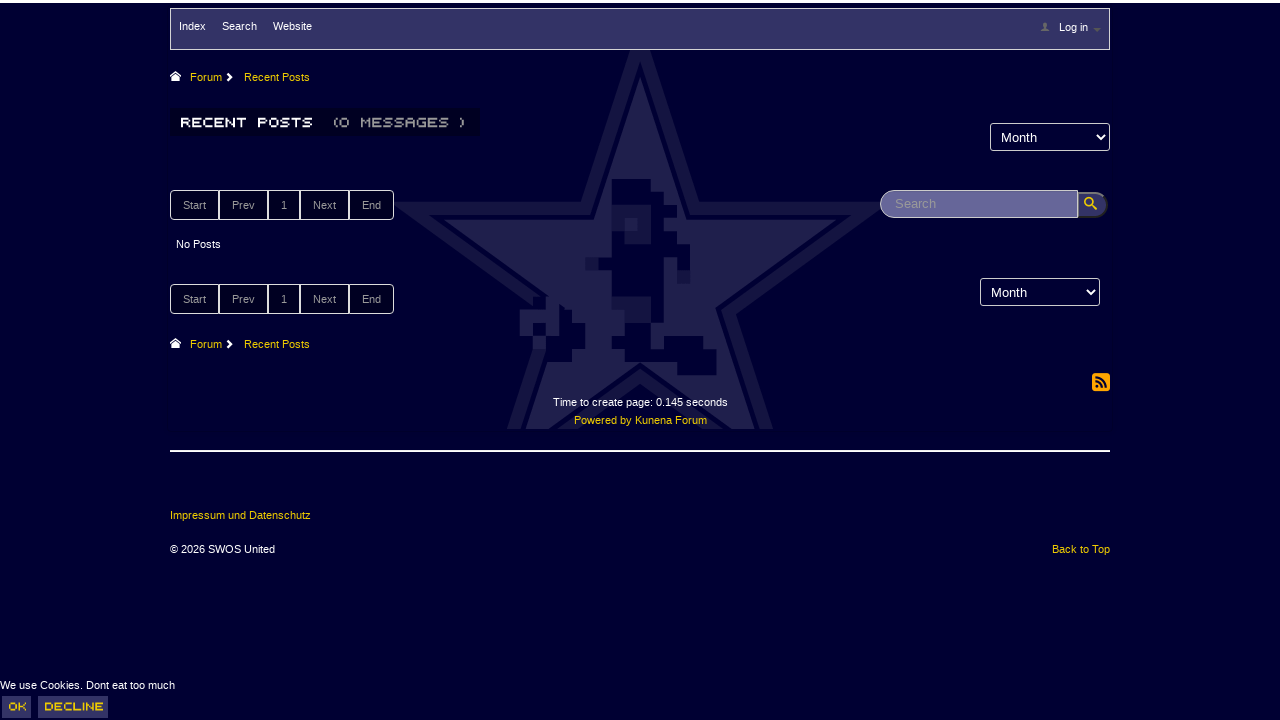

--- FILE ---
content_type: text/html; charset=utf-8
request_url: https://www.sensiblesoccer.de/forum/topics/posts/mode-latest/userid-9125?limit=10&start=10
body_size: 15408
content:
<!DOCTYPE html>
<html lang="en-gb" dir="ltr">

<head>
<script type="text/javascript">  (function(){ function blockCookies(disableCookies, disableLocal, disableSession){ if(disableCookies == 1){ if(!document.__defineGetter__){ Object.defineProperty(document, 'cookie',{ get: function(){ return ''; }, set: function(){ return true;} }); }else{ var oldSetter = document.__lookupSetter__('cookie'); if(oldSetter) { Object.defineProperty(document, 'cookie', { get: function(){ return ''; }, set: function(v){ if(v.match(/reDimCookieHint\=/) || v.match(/dac294d802aa6e442f34e0c27089e684\=/)) { oldSetter.call(document, v); } return true; } }); } } var cookies = document.cookie.split(';'); for (var i = 0; i < cookies.length; i++) { var cookie = cookies[i]; var pos = cookie.indexOf('='); var name = ''; if(pos > -1){ name = cookie.substr(0, pos); }else{ name = cookie; } if(name.match(/reDimCookieHint/)) { document.cookie = name + '=; expires=Thu, 01 Jan 1970 00:00:00 GMT'; } } } if(disableLocal == 1){ window.localStorage.clear(); window.localStorage.__proto__ = Object.create(window.Storage.prototype); window.localStorage.__proto__.setItem = function(){ return undefined; }; } if(disableSession == 1){ window.sessionStorage.clear(); window.sessionStorage.__proto__ = Object.create(window.Storage.prototype); window.sessionStorage.__proto__.setItem = function(){ return undefined; }; } } blockCookies(1,1,1); }()); </script>


	<meta name="viewport" content="width=device-width, initial-scale=1.0" />
	<meta charset="utf-8" />
	<meta name="keywords" content="SWOS United Board, ROO10" />
	<meta name="robots" content="follow, noindex" />
	<meta name="description" content="Recent Posts from ROO10" />
	<meta name="generator" content="Joomla! - Open Source Content Management" />
	<title>SWOS United - Recent Posts from ROO10 - SWOS United Board</title>
	<link href="/forum/topics/mode-topics?format=feed&amp;type=rss" rel="alternate" type="application/rss+xml" />
	<link href="/templates/swos/favicon.ico" rel="shortcut icon" type="image/vnd.microsoft.icon" />
	<link href="/media/kunena/cache/crypsis/css/kunena.css" rel="stylesheet" />
	<link href="/templates/swos/css/template.css?6fbd273f72651763c723baf12146d152" rel="stylesheet" />
	<link href="/templates/swos/css/discord.css?6fbd273f72651763c723baf12146d152" rel="stylesheet" />
	<link href="/templates/swos/css/swos.css?6fbd273f72651763c723baf12146d152" rel="stylesheet" />
	<link href="https://fonts.googleapis.com/css?family=Arial" rel="stylesheet" />
	<link href="/templates/swos/css/swos_forum.css?6fbd273f72651763c723baf12146d152" rel="stylesheet" />
	<link href="https://www.sensiblesoccer.de/modules/mod_je_social/css/style.css" rel="stylesheet" />
	<link href="/plugins/system/cookiehint/css/style.css?6fbd273f72651763c723baf12146d152" rel="stylesheet" />
	<style>
		/* Kunena Custom CSS */		.layout#kunena [class*="category"] i,
		.layout#kunena .glyphicon-topic,
		.layout#kunena h3 i,
		.layout#kunena #kwho i.icon-users,
		.layout#kunena#kstats i.icon-bars { color: #666666; }		.layout#kunena [class*="category"] .knewchar { color: #333366 !important; }
		.layout#kunena sup.knewchar { color: #333366 !important; }
		.layout#kunena .topic-item-unread { border-left-color: #333366 !important;}
		.layout#kunena .topic-item-unread .icon { color: #333366 !important;}
		.layout#kunena .topic-item-unread i.fa { color: #333366 !important;}
		.layout#kunena .topic-item-unread svg { color: #333366 !important;}		.layout#kunena + div { display: block !important;}
		#kunena + div { display: block !important;}
	h1, h2, h3, h4, h5, h6, .site-title {
		font-family: 'Arial', sans-serif;
	}
	body.site {
		border-top: 3px solid #ffffff;
		background-color: #000033;
	}
	a {
		color: #efcc01;
	}
	.btn-primary {
		background: #333366;
        color: #efcc01;
	}
#je_socialicons .jeSocial a{ width:24px; height:24px; margin:0; padding:0; text-indent:-9999px; display:block}
#je_socialicons .jeSocial span { display: inline-block; padding:5px;}
#je_socialicons .jeSocial span:hover {box-shadow: 0 1px 4px rgba(0,0,0,.3); -webkit-box-shadow: 0 1px 4px rgba(0,0,0,.3); -moz-box-shadow: 0 1px 4px rgba(0,0,0,.3); -o-box-shadow: 0 1px 4px rgba(0,0,0,.3);}
#redim-cookiehint-bottom {position: fixed; z-index: 99999; left: 0px; right: 0px; bottom: 0px; top: auto !important;}
	</style>
	<script src="/media/jui/js/jquery.min.js?6fbd273f72651763c723baf12146d152"></script>
	<script src="/media/jui/js/jquery-noconflict.js?6fbd273f72651763c723baf12146d152"></script>
	<script src="/media/jui/js/jquery-migrate.min.js?6fbd273f72651763c723baf12146d152"></script>
	<script src="/media/jui/js/bootstrap.min.js?6fbd273f72651763c723baf12146d152"></script>
	<script src="https://www.sensiblesoccer.de/components/com_kunena/template/crypsis/assets/js/main-min.js"></script>
	<script src="/templates/swos/js/template.js?6fbd273f72651763c723baf12146d152"></script>
	<!--[if lt IE 9]><script src="/media/jui/js/html5.js?6fbd273f72651763c723baf12146d152"></script><![endif]-->
	<script>

		jQuery(function($){ $(".item-132").addClass('active')});jQuery(function($){ initTooltips(); $("body").on("subform-row-add", initTooltips); function initTooltips (event, container) { container = container || document;$(container).find(".hasTooltip").tooltip({"html": true,"container": "body"});} });jQuery(function($){ $("#modal").modal({"backdrop": true,"keyboard": true,"show": false,"remote": ""}); });jQuery(document).ready(function ($) {
				$(".current").addClass("active alias-parent-active");
				$(".alias-parent-active").addClass("active alias-parent-active");
			});
			(function() {  if (typeof gtag !== 'undefined') {       gtag('consent', 'denied', {         'ad_storage': 'denied',         'ad_user_data': 'denied',         'ad_personalization': 'denied',         'functionality_storage': 'denied',         'personalization_storage': 'denied',         'security_storage': 'denied',         'analytics_storage': 'denied'       });     } })();
	</script>

      
      
   <script type="text/javascript" src="/templates/swos/js/cufon-yui.js"></script>

  <script type="text/javascript" src="/templates/swos/js/swos_menu_400.font.js"></script>
  <script type="text/javascript" src="/templates/swos/js/swos_400.font.js"></script>
      
  <script type="text/javascript">Cufon.replace('a.header_button_green', {fontFamily: 'SWOS'});</script>
  <script type="text/javascript">Cufon.replace('a.header_button_red', {fontFamily: 'SWOS'});</script>
  <script type="text/javascript">Cufon.replace('a.header_button_red_high', {fontFamily: 'SWOS'});</script>
  <script type="text/javascript">Cufon.replace('a.header_button_blue', {fontFamily: 'SWOS'});</script>
  <script type="text/javascript">Cufon.replace('a.header_button_blue_light', {fontFamily: 'SWOS'});</script>
  <script type="text/javascript">Cufon.replace('h1', {fontFamily: 'SWOS'});</script>
  <script type="text/javascript">Cufon.replace('h2', {fontFamily: 'SWOS'});</script>      
  <script type="text/javascript">Cufon.replace('h3', {fontFamily: 'SWOS'});</script>   
  <script type="text/javascript">Cufon.replace('h4', {fontFamily: 'SWOS'});</script>
  <script type="text/javascript">Cufon.replace('.btn', {fontFamily: 'SWOS'});</script>
      
      <!-- Global site tag (gtag.js) - Google Analytics -->
<script async src="https://www.googletagmanager.com/gtag/js?id=365589915"></script>
<script>
  window.dataLayer = window.dataLayer || [];
  function gtag(){dataLayer.push(arguments);}
  gtag('js', new Date());

  gtag('config', '365589915');
</script>
  
<script src="https://ajax.googleapis.com/ajax/libs/jquery/3.5.1/jquery.min.js"></script>
  
<script src="https://maps.googleapis.com/maps/api/js?key=AIzaSyCbJgPH7cPWaZ8kKEOEAmOP8wQEIDBf4n4&sensor=false&callback=initialize"></script>
<script  type="text/javascript">


function geocheck()
{

		if (navigator.geolocation) 
		{
          navigator.geolocation.getCurrentPosition(function(position) {
            var pos = {
              lat: position.coords.latitude,
              lng: position.coords.longitude
            };

            coords_value = position.coords.latitude+", "+position.coords.longitude;
          }, function() {
            handleLocationError(true, infoWindow, map.getCenter());
          });
          
		var coords = document.getElementById('jform_coords');
		coords.value = coords_value;
		}
		
}
</script>

        <link href="https://groups.tapatalk-cdn.com/static/manifest/manifest.json" rel="manifest">
        
        <meta name="apple-itunes-app" content="app-id=307880732, affiliate-data=at=10lR7C, app-argument=tapatalk://www.sensiblesoccer.de/?location=forum&fid=4101&page=2&perpage=10" />
        </head>
<body  class="site com_kunena view-topics layout-posts no-task itemid-4101" style='background-image:none'>
	<!-- Body -->
        
	<div class="body" id="top">
		<div class="container" >
			<!-- Header -->
			<header class="header" role="banner" style='display:none'>
				<div class="header-inner clearfix">
					<a class="brand pull-left" href="/">
						<img src="https://www.sensiblesoccer.de/images/banners/logo2020.png" alt="SWOS United" />											</a>
					<div class="header-search pull-right">
						
<div style="width:250px" class="hidden-phone hidden-tablet">
	<table style="width:200px;height:90px;background-image:url('/images/modules/basic_member.png')" align="right">
	<form action="/" method="post" id="login-form" class="form-inline">
	<tr>
		<td>
		<input id="modlgn-username" type="text" name="username" class="input-small" tabindex="0" size="18" placeholder="Username" style="height:14px;line-height:14px;padding:1px;margin:2px;width:100px"></input>
		</td>
		<td rowspan="2">
		<img src="/images/users/no_pic.gif">
		</td>
	</tr>
	<tr>
		<td>
		<input id="modlgn-passwd" type="password" name="password" class="input-small" tabindex="0" size="18" placeholder="Password" style="height:14px;line-height:14px;padding:1px;margin:2px;width:100px"></input>
		</td>
	</tr>
	<tr>
		<td colspan="2" style="vertical-align: bottom;">
		
		
		<button type="submit" tabindex="0" name="Submit" class="btn btn-primary login-button" value="Login" style="width:100px">Login</button>		

		<input id="modlgn-remember" type="checkbox" name="remember" class="inputbox" value="yes" style="width:16px;height:16px">	
		Remember
		</td>
	</tr>
		<input type="hidden" name="option" value="com_users">
		<input type="hidden" name="task" value="user.login">
		<input type="hidden" name="return" value="/members">
		<input type="hidden" name="906c5c561916176fa4c18ab2c3093056" value="1" />	</form>
	</table>
	</div>



<div style="width:250px" class="hidden-desktop">
<table>
<tr>
<form action="/" method="post" id="login-form" class="form-inline">
		<table>
		<tr>
		<td>
		<input id="modlgn-username" type="text" name="username" class="input-small" tabindex="0" size="18" placeholder="Username" style="height:14px;line-height:14px;padding:1px;margin:2px;width:100px"></input>
		</td>
		<td>
		<input id="modlgn-passwd" type="password" name="password" class="input-small" tabindex="0" size="18" placeholder="Password" style="height:14px;line-height:14px;padding:1px;margin:2px;width:100px"></input>
		</td>
		<td>
		<button type="submit" tabindex="0" name="Submit" class="btn btn-primary login-button" value="Login" style="width:100px">Login</button>		
		</td>
		<input type="hidden" name="option" value="com_users">
		<input type="hidden" name="task" value="user.login">
		<input type="hidden" name="return" value="/members">
		<input type="hidden" name="906c5c561916176fa4c18ab2c3093056" value="1" />		</tr>
		</table>
	</form>
</div>






  <script type="text/javascript">Cufon.replace('button.btn', {fontFamily: 'SWOS'});</script>
					</div>
				</div>
			</header>
							<nav class="navigation" role="navigation" style='display:none'>
					<div class="navbar pull-left">
						<a class="btn btn-navbar collapsed" data-toggle="collapse" data-target=".nav-collapse">
							<span class="element-invisible">Toggle Navigation</span>
							<span class="icon-bar"></span>
							<span class="icon-bar"></span>
							<span class="icon-bar"></span>
						</a>
					</div>
					<div class="nav-collapse">
						<ul class="nav menu nav-pills mod-list">
<li class="item-560 default deeper parent"><a href="/" class="header_button_green">News</a><ul class="nav-child unstyled small"><li class="item-3737"><a href="/news/league-news" class="header_button_red">League News</a></li><li class="item-4236"><a href="/news/old-news" class="header_button_red">Old News</a></li><li class="item-4242"><a href="/news/website-history" class="header_button_blue">Website History</a></li></ul></li><li class="item-4258"><a href="/download" class="header_button_red_high">DOWNLOAD</a></li><li class="item-561 deeper parent"><a href="/members" class="header_button_green">Members</a><ul class="nav-child unstyled small"><li class="item-2223"><a href="/members/user-payments" class="header_button_red">User Payments</a></li><li class="item-2288"><a href="/members/tournament-admins" class="header_button_red">Tournament Admins</a></li><li class="item-5307"><a href="/members/association-and-league-admins" class="header_button_red">Association and League Admins</a></li><li class="item-3031"><a href="/members/user-countries" class="header_button_blue">User Countries</a></li><li class="item-4360"><a href="/members/newsletter-changes" class="header_button_red_high">Newsletter Changes</a></li><li class="item-4407"><a href="/members/google-map" class="header_button_green">Member Map</a></li></ul></li><li class="item-491 deeper parent"><a href="/tournaments" class="header_button_green">Tournaments</a><ul class="nav-child unstyled small"><li class="item-2910 deeper parent"><a href="/tournaments/events" class="header_button_blue">Events</a><ul class="nav-child unstyled small"><li class="item-3256"><a href="/tournaments/events/sensible-days" class="header_button_blue"><img src="/images/events/1566486683sensidays.jpg" alt="Sensible Days" class="header_series_small" /><span class="image-title">Sensible Days</span></a></li><li class="item-5150"><a href="/tournaments/events/online-funcups" class="header_button_blue"><img src="/images/events/1572861735swos.gif" alt="ONLINE FUNCUPS" class="header_series_small" /><span class="image-title">ONLINE FUNCUPS</span></a></li><li class="item-4383"><a href="/tournaments/events/nations-leagues" class="header_button_blue"><img src="/images/events/1582836735world3.png" alt="Nations Leagues" class="header_series_small" /><span class="image-title">Nations Leagues</span></a></li><li class="item-5351"><a href="/tournaments/events/world-series" class="header_button_blue"><img src="/images/events/1713084117Senza_titolo.png" alt="World Series" class="header_series_small" /><span class="image-title">World Series</span></a></li><li class="item-4384"><a href="/tournaments/events/megafuncups" class="header_button_blue"><img src="/images/events/1582836991kisspng-uefa-champions-league-uefa-super-cup-uefa-europa-l-champions-league-5ac62fba2b9de1.8139513115229377861787.png" alt="MegaFunCups" class="header_series_small" /><span class="image-title">MegaFunCups</span></a></li></ul></li><li class="item-860"><a href="/tournaments/tournamentcalendar" class="header_button_blue">Calendar</a></li></ul></li><li class="item-562 deeper parent"><a href="/online-leagues" class="header_button_green">Online Leagues</a><ul class="nav-child unstyled small"><li class="item-4541"><a href="/online-leagues/season-overview" class="header_button_red">Season Overview</a></li><li class="item-3252 deeper parent"><a href="/online-leagues/asl" class="header_button_blue"><img src="/images/associations/1567002455asl.gif" alt="AMIGA Super League" class="header_series" /><span class="image-title">AMIGA Super League</span></a><ul class="nav-child unstyled small"><li class="item-4294"><a href="/online-leagues/asl/asl-cup" class="header_button_red">ASL Cup</a></li></ul></li><li class="item-4114 deeper parent"><a href="/online-leagues/champions-league" class="header_button_blue"><img src="/images/events/15728670811.gif" alt="Champions League" class="header_series" /><span class="image-title">Champions League</span></a><ul class="nav-child unstyled small"><li class="item-5337"><a href="/online-leagues/champions-league/issf-super-cup" class="header_button_red">ISSF Super Cup</a></li></ul></li><li class="item-4115"><a href="/online-leagues/issf-cup" class="header_button_blue"><img src="/images/events/15728670811.gif" alt="ISSF Cup" class="header_series" /><span class="image-title">ISSF Cup</span></a></li><li class="item-5365"><a href="/online-leagues/cup-winners-cup" class="header_button_blue"><img src="/images/events/15728670811.gif" alt="Cup Winners Cup" class="header_series" /><span class="image-title">Cup Winners Cup</span></a></li><li class="item-5080 deeper parent"><a href="/online-leagues/apl" class="header_button_blue"><img src="/images/images/logoAPLred.png" alt="AMIGA Premier League" class="header_series" /><span class="image-title">AMIGA Premier League</span></a><ul class="nav-child unstyled small"><li class="item-5336"><a href="/online-leagues/apl/apl-cup" class="header_button_red">APL Cup</a></li></ul></li><li class="item-5151 deeper parent"><a href="/online-leagues/pc-league" class="header_button_blue"><img src="/images/associations/1758553618PCL_-_Green_Ball-Globe.png" alt="PC League" class="header_series" /><span class="image-title">PC League</span></a><ul class="nav-child unstyled small"><li class="item-5306"><a href="/online-leagues/pc-league/pcl-cup" class="header_button_red">PCL Cup</a></li></ul></li><li class="item-4062"><a href="/online-leagues/earthleague" class="header_button_blue"><img src="/images/series/essf.gif" alt="Earthleague" class="header_series" /><span class="image-title">Earthleague</span></a></li><li class="item-4279 deeper parent"><a href="/online-leagues/premier-league" class="header_button_blue"><img src="/images/associations/1583069476uk.png" alt="Premier League" class="header_series" /><span class="image-title">Premier League</span></a><ul class="nav-child unstyled small"><li class="item-5362"><a href="/online-leagues/premier-league/uk-cup" class="header_button_red">UK Cup</a></li></ul></li><li class="item-4060"><a href="/online-leagues/serie-a" class="header_button_blue"><img src="/images/series/11.gif" alt="Serie A" class="header_series" /><span class="image-title">Serie A</span></a></li><li class="item-4428"><a href="/online-leagues/la-liga" class="header_button_blue"><img src="/images/associations/1631773906ligafig.gif" alt="La Liga" class="header_series" /><span class="image-title">La Liga</span></a></li><li class="item-4061"><a href="/online-leagues/ekstraklasa" class="header_button_blue"><img src="/images/series/4.gif" alt="EKSTRAKLASA" class="header_series" /><span class="image-title">EKSTRAKLASA</span></a></li><li class="item-3253"><a href="/online-leagues/deutsche-sensible-liga" class="header_button_blue"><img src="/images/associations/1604875352DSL3.png" alt="Deutsche Sensible Liga" class="header_series" /><span class="image-title">Deutsche Sensible Liga</span></a></li><li class="item-5223"><a href="/online-leagues/swos-eredivisie" class="header_button_blue"><img src="/images/associations/SWOS_Eredivisie.png" alt="SWOS Eredivisie" class="header_series" /><span class="image-title">SWOS Eredivisie</span></a></li><li class="item-4393 deeper parent"><a href="/online-leagues/tssl" class="header_button_blue"><img src="/images/associations/8.gif" alt="Turkiye Super Ligi" class="header_series" /><span class="image-title">Turkiye Super Ligi</span></a><ul class="nav-child unstyled small"><li class="item-5363"><a href="/online-leagues/tssl/tuerkiye-kupasi" class="header_button_red"><img src="/images/trcup.png" alt="Turkiye Kupasi" class="header_series" /><span class="image-title">Turkiye Kupasi</span></a></li></ul></li><li class="item-4427"><a href="/online-leagues/liga-portuguesa" class="header_button_blue"><img src="/images/associations/1604699146SLP.png" alt="LIGA PORTUGUESA" class="header_series" /><span class="image-title">LIGA PORTUGUESA</span></a></li><li class="item-4626"><a href="/online-leagues/issf-rankings" class="header_button_red">ISSF Rankings</a></li></ul></li><li class="item-187 deeper parent"><a href="/rankings" class="header_button_green">Rankings</a><ul class="nav-child unstyled small"><li class="item-925"><a href="/rankings/pc" class="header_button_blue"><img src="/images/modules/windows.png" alt="PC SWOS Offline" class="header_series" /><span class="image-title">PC SWOS Offline</span></a></li><li class="item-3258"><a href="/rankings/amiga-swos-offline" class="header_button_green"><img src="/images/modules/amiga.png" alt="AMIGA SWOS Offline" class="header_series" /><span class="image-title">AMIGA SWOS Offline</span></a></li><li class="item-3259"><a href="/rankings/amiga-swos-online" class="header_button_red"><img src="/images/modules/amiga.png" alt="AMIGA SWOS Online" class="header_series" /><span class="image-title">AMIGA SWOS Online</span></a></li><li class="item-5100"><a href="/rankings/pc-swos-online" class="header_button_blue"><img src="/images/modules/windows.png" alt="PC SWOS Online" class="header_series" /><span class="image-title">PC SWOS Online</span></a></li><li class="item-4265"><a href="/rankings/xbox-swos-online" class="header_button_red_high"><img src="/images/rankings/1582275862pngguru.com.png" alt="XBOX SWOS Online" class="header_series" /><span class="image-title">XBOX SWOS Online</span></a></li></ul></li><li class="item-2492 deeper parent"><a href="/matchcenter" class="header_button_green">Matches</a><ul class="nav-child unstyled small"><li class="item-1115"><a href="/matchcenter/matchessearch" class="header_button_blue">Matches Search</a></li><li class="item-4386"><a href="/matchcenter/matchlines" class="header_button_blue">Matchlines</a></li></ul></li><li class="item-246 deeper parent"><a href="/faq" class="header_button_green">FAQ</a><ul class="nav-child unstyled small"><li class="item-4241"><a href="/faq/how-to-join" class="header_button_red">how to join</a></li><li class="item-4257"><a href="/faq/how-to-score" class="header_button_blue">How to score</a></li><li class="item-4391"><a href="/faq/introduction-by-1" class="header_button_red_high">Introduction by #1</a></li><li class="item-4392"><a href="/faq/custom-savedisk" class="header_button_red">Custom savedisk</a></li><li class="item-4772"><a href="/faq/how-to-enter-results" class="header_button_red_high">How to enter results</a></li></ul></li><li class="item-132 current active deeper parent"><a href="/forum" class="header_button_blue">Forum</a><ul class="nav-child unstyled small"><li class="item-4233"><a href="https://discord.gg/jFsBSSw" class="header_button_red" target="_blank" rel="noopener noreferrer">Discord Chat</a></li></ul></li><li class="item-3249"><a href="https://www.paypal.me/swosunited" class="header_button_red" target="_blank" rel="noopener noreferrer">Donate</a></li><li class="item-4068"><a href="/registration" class="header_button_blue">Register</a></li><li class="item-5364"><a href="/swos-2020" class="header_button_red_high">SWOS-2020</a></li></ul>

					</div>
				</nav>
						
			<div class="row-fluid">
				                  
                   				<main id="content" role="main" class="span12">
					<!-- Begin Content -->
					
					<div id="system-message-container">
	</div>

					
<div id="kunena" class="layout ">
	
<div class="navbar" itemscope itemtype="https://schema.org/SiteNavigationElement">
	<div class="navbar-inner">
		<div class="visible-desktop">
			
<ul class="nav">
	<li class="item-4102" ><a href="/forum/index" >Index</a></li><li class="item-4110" ><a href="/forum/search" >Search</a></li><li class="item-4112" ><a href="https://sensiblesoccer.de/" >Website</a></li></ul>
		</div>
		<div class="hidden-desktop">
			<div class="nav navbar-nav pull-left">
				<div>
					<a class="btn btn-link" data-toggle="collapse" data-target=".knav-collapse"><i class="icon-large icon-list" aria-hidden="true"></i> <b class="caret"></b></a>
				</div>
				<div class="knav-collapse">
<ul class="nav">
	<li class="item-4102" ><a href="/forum/index" >Index</a></li><li class="item-4110" ><a href="/forum/search" >Search</a></li><li class="item-4112" ><a href="https://sensiblesoccer.de/" >Website</a></li></ul>
</div>
			</div>
		</div>
		
<div class="visible-desktop">
			<ul class="nav pull-right">
	<li class="dropdown mobile-user">
		<a href="#" class="dropdown-toggle" data-toggle="dropdown" id="klogin-desktop">
			<span class="kwho-guest"><span class="icon icon-user" aria-hidden="true"></span></span>
			<span class="login-text">Log in</span>
			<b class="caret"></b>
		</a>

		<div class="dropdown-menu" id="userdropdown">
			<form action="/forum" method="post" class="form-inline">
				<input type="hidden" name="view" value="user"/>
				<input type="hidden" name="task" value="login"/>
				<input type="hidden" name="906c5c561916176fa4c18ab2c3093056" value="1" />
				<div id="kform-login-username" class="control-group center">
					<div class="controls">
						<div class="input-prepend input-append">
							<span class="add-on">
								<span class="icon icon-user" aria-hidden="true"></span>								<label for="klogin-desktop-username" class="element-invisible">
									Username								</label>
							</span>
							<input id="klogin-desktop-username" type="text" name="username" class="input-small" tabindex="1"
							       size="18" autocomplete="username" placeholder="Username"/>
						</div>
					</div>
				</div>

				<div id="kform-login-password" class="control-group center">
					<div class="controls">
						<div class="input-prepend input-append">
							<span class="add-on">
								<span class="icon icon-lock" aria-hidden="true"></span>								<label for="klogin-desktop-passwd" class="element-invisible">
									Password								</label>
							</span>
							<input id="klogin-desktop-passwd" autocomplete="current-password" type="password" name="password" class="input-small" tabindex="2"
							       size="18" placeholder="Password"/>
						</div>
					</div>
				</div>

								
									<div id="kform-login-desktop-remember" class="control-group center">
						<div class="controls">
							<div class="input-prepend input-append">
								<div class="add-on">
									<input id="klogin-desktop-remember" type="checkbox" name="remember" class="inputbox"
									       value="yes"/>
									<label for="klogin-desktop-remember" class="control-label">
										Remember me									</label>
								</div>
							</div>
						</div>
					</div>
				
				<div id="kform-login-desktop-submit" class="control-group center">
					<p>
						<button type="submit" tabindex="3" name="submit" class="btn btn-primary">
							Log in						</button>
					</p>

					<p>
													<a href="/registration?view=reset">
								Forgot your password?							</a>
							<br/>
						
													<a href="/registration?view=remind">
								Forgot your username?							</a>
							<br/>
						
													<a href="/registration">
								Create an account							</a>
						
					</p>
				</div>
			</form>
					</div>
	</li>
</ul>
	</div>
<div class="hidden-desktop">
			<ul class="nav pull-right">
	<li class="dropdown mobile-user">
		<a href="#" class="dropdown-toggle" data-toggle="dropdown" id="klogin-mobile">
			<span class="icon icon-user" aria-hidden="true"></span>			<span class="login-text">Log in</span>
			<b class="caret"></b>
		</a>

		<div class="dropdown-menu" id="userdropdown">
			<form action="/forum" method="post" class="form-inline">
				<input type="hidden" name="view" value="user"/>
				<input type="hidden" name="task" value="login"/>
				<input type="hidden" name="906c5c561916176fa4c18ab2c3093056" value="1" />
				<div id="kmobile-form-login-username" class="control-group center">
					<div class="controls">
						<div class="input-prepend input-append">
							<span class="add-on">
								<span class="icon icon-user" aria-hidden="true"></span>								<label for="kmobile-username" class="element-invisible">
									Username								</label>
							</span>
							<input id="kmobile-username" type="text" name="username" class="input-small" tabindex="1"
							       size="18" autocomplete="username" placeholder="Username"/>
						</div>
					</div>
				</div>

				<div id="kmobile-form-login-password" class="control-group center">
					<div class="controls">
						<div class="input-prepend input-append">
							<span class="add-on">
								<span class="icon icon-lock" aria-hidden="true"></span>								<label for="kmobile-passwd" class="element-invisible">
									Password								</label>
							</span>
							<input id="kmobile-passwd" type="password" name="password" class="input-small" tabindex="2"
							       size="18" autocomplete="current-password" placeholder="Password"/>
						</div>
					</div>
				</div>

								
									<div id="kmobile-form-login-remember" class="control-group center">
						<div class="controls">
							<div class="input-prepend input-append">
								<div class="add-on">
									<input id="kmobile-remember" type="checkbox" name="remember" class="inputbox"
									       value="yes"/>
									<label for="kmobile-remember" class="control-label">
										Remember me									</label>
								</div>
							</div>
						</div>
					</div>
				
				<div id="kmobile-form-login-submit" class="control-group center">
					<p>
						<button type="submit" tabindex="3" name="submit" class="btn btn-primary">
							Log in						</button>
					</p>

					<p>
													<a href="/registration?view=reset">
								Forgot your password?							</a>
							<br/>
						
													<a href="/registration?view=remind">
								Forgot your username?							</a>
							<br/>
						
													<a href="/registration">
								Create an account							</a>
						
					</p>
				</div>
			</form>
					</div>
	</li>
</ul>
	</div>
	</div>
</div>
	<ol class="breadcrumb" itemscope itemtype="https://schema.org/BreadcrumbList">
		<li class="active" itemprop="itemListElement" itemscope itemtype="https://schema.org/ListItem">
			<span class="icon icon-home hasTooltip" aria-hidden="true"></span>			<a itemprop="item" href="/forum"><span itemprop="name">Forum</span></a>
			<meta itemprop="position" content="1"/>
		</li>

					<li class="divider"><span class="icon icon-chevron-right" aria-hidden="true"></span></li>
			<li itemprop="itemListElement" itemscope itemtype="https://schema.org/ListItem">
				<a itemprop="item" href="/forum/topics/posts"><span itemprop="name">Recent Posts</span></a>
				<meta itemprop="position" content="2"/>
			</li>
		
	</ol>

<div class="row-fluid">
	<div class="span12">
		<div class="pull-left">
			<h1>
				Recent Posts				<small class="hidden-phone">
					(0 messages					)
				</small>

							</h1>
		</div>

					<h2 class="filter-time pull-right">
				<div class="filter-sel">
					<form action="https://www.sensiblesoccer.de/forum/topics/posts/mode-latest/userid-9125?limit=10&amp;start=10"
					      id="timeselect" name="timeselect"
					      method="post" target="_self" class="form-inline hidden-phone">
						<div>
							<select id="sel" name="sel" class="form-control filter" onchange="this.form.submit()">
	<option value="-1">All</option>
	<option value="0">Since last visit</option>
	<option value="4">4 Hours</option>
	<option value="8">8 Hours</option>
	<option value="12">12 Hours</option>
	<option value="24">24 Hours</option>
	<option value="48">48 Hours</option>
	<option value="168">Week</option>
	<option value="720" selected="selected">Month</option>
	<option value="8760">Year</option>
</select>
						</div>
						<input type="hidden" name="906c5c561916176fa4c18ab2c3093056" value="1" />					</form>
				</div>
			</h2>
			</div>
</div>

<div class="pull-right">
	
<form action="/forum/topics/posts/mode-latest/userid-9125?limit=10" method="post" class="form-search pull-right">
	<input type="hidden" name="view" value="search"/>
	<input type="hidden" name="task" value="results"/>

			<input type="hidden" name="catids[]" value="all"/>
	
	
	<input type="hidden" name="childforums" value="1"/>
	<input type="hidden" name="906c5c561916176fa4c18ab2c3093056" value="1" />
	<div class="input-append">
		<input class="input-medium search-query hasTooltip" maxlength="64" type="text" name="query" value=""
		       placeholder="Search" data-original-title="Enter here your item to search" />
		<button class="btn btn-default" type="submit"><span class="icon icon-search" aria-hidden="true"></span></button>
	</div>
</form>
</div>

<div class="pull-left">
	
<div class="pagination hidden-phone">
	<ul>
		<li><a class="disabled">Start</a></li><li><a class="disabled">Prev</a></li><li class="active"><a>1</a></li><li><a class="disabled">Next</a></li><li><a class="disabled">End</a></li>	</ul>
</div>

<div class="pagination test visible-phone">
	<ul>
		<li class="active"><a>1</a></li>	</ul>
</div>
</div>

<form action="/forum/topics" method="post"
      name="ktopicsform" id="ktopicsform">
	<input type="hidden" name="906c5c561916176fa4c18ab2c3093056" value="1" />
	<table class="table">
		<thead>
					<tr>
				<td colspan="3">
					No Posts				</td>
			</tr>
				</thead>
		<tfoot>
				</tfoot>

		<tbody class="message-list">
				</tbody>

	</table>
</form>

<div class="pagination pull-left">
	
<div class="pagination hidden-phone">
	<ul>
		<li><a class="disabled">Start</a></li><li><a class="disabled">Prev</a></li><li class="active"><a>1</a></li><li><a class="disabled">Next</a></li><li><a class="disabled">End</a></li>	</ul>
</div>

<div class="pagination test visible-phone">
	<ul>
		<li class="active"><a>1</a></li>	</ul>
</div>
</div>

	<form action="https://www.sensiblesoccer.de/forum/topics/posts/mode-latest/userid-9125?limit=10&amp;start=10" id="timeselect"
	      name="timeselect"
	      method="post" target="_self" class="timefilter pull-right">
		<select id="sel" name="sel" class="form-control filter" onchange="this.form.submit()">
	<option value="-1">All</option>
	<option value="0">Since last visit</option>
	<option value="4">4 Hours</option>
	<option value="8">8 Hours</option>
	<option value="12">12 Hours</option>
	<option value="24">24 Hours</option>
	<option value="48">48 Hours</option>
	<option value="168">Week</option>
	<option value="720" selected="selected">Month</option>
	<option value="8760">Year</option>
</select>
	</form>

<div class="clearfix"></div>
	<ol class="breadcrumb" itemscope itemtype="https://schema.org/BreadcrumbList">
		<li class="active" itemprop="itemListElement" itemscope itemtype="https://schema.org/ListItem">
			<span class="icon icon-home hasTooltip" aria-hidden="true"></span>			<a itemprop="item" href="/forum"><span itemprop="name">Forum</span></a>
			<meta itemprop="position" content="1"/>
		</li>

					<li class="divider"><span class="icon icon-chevron-right" aria-hidden="true"></span></li>
			<li itemprop="itemListElement" itemscope itemtype="https://schema.org/ListItem">
				<a itemprop="item" href="/forum/topics/posts"><span itemprop="name">Recent Posts</span></a>
				<meta itemprop="position" content="2"/>
			</li>
		
	</ol>

	<div class="pull-right large-kicon"><a rel="alternate" type="application/rss+xml" href="/forum/topics/mode-topics?format=feed&amp;type=rss"><i class="icon icon-feed  " title="Get the latest posts directly to your desktop" aria-hidden="true"></i></a></div>
	<div class="clearfix"></div>

	<div class="center">
		Time to create page: 0.145 seconds	</div>
</div>
<div style="text-align:center;"><a href="/forum/credits" style="display: inline !important; visibility: visible !important; text-decoration: none !important;">Powered by</a> <a href="https://www.kunena.org"
			target="_blank" rel="noopener noreferrer" style="display: inline !important; visibility: visible !important; text-decoration: none !important;">Kunena Forum</a></div>
					<div class="clearfix"></div>
					
					<!-- End Content -->
				</main>
									<div id="aside" class="span3" style='display:none'>
						<!-- Begin Right Sidebar -->
                     
						<div class=""><iframe src="https://discordapp.com/widget?id=238675990925148161&theme=dark" width="350" height="350" allowtransparency="true" frameborder="0"></iframe>


<br>                        
                   </div><div class=""><h3>0 Users Online</h3>
<table width="100%" class="list">
</table>
<br><br>
</div><div class="">


<div name="rankings_right" style="min-height:330px">
<h3>PC SWOS WORLD OFFLINE</h3>
<table width="100%" class="list">
	<tr>
		<td class="list_head">
		#
		</td>
		<td class="list_head">
		Player
		</td>
		<td class="list_head">
		SRN
		</td>
	</tr>
		<tr>
		<td style="background-color:#000066;padding:2px">
		1		</td>
		<td style="background-color:#000066;padding:2px">
		<img src="/images/modules/flags/Poland
.png">  <a href="/index.php?option=com_tournament&view=userprofile&id=8589">Blazej_Bdg</a>
		</td>
		<td style="background-color:#000066;padding:2px">
		2086		</td>
	</tr>
		<tr>
		<td style="background-color:#000066;padding:2px">
		2		</td>
		<td style="background-color:#000066;padding:2px">
		<img src="/images/modules/flags/Denmark
.png">  <a href="/index.php?option=com_tournament&view=userprofile&id=234">djowGer</a>
		</td>
		<td style="background-color:#000066;padding:2px">
		1742		</td>
	</tr>
		<tr>
		<td style="background-color:#000066;padding:2px">
		3		</td>
		<td style="background-color:#000066;padding:2px">
		<img src="/images/modules/flags/Poland
.png">  <a href="/index.php?option=com_tournament&view=userprofile&id=5147">bobbiebobras</a>
		</td>
		<td style="background-color:#000066;padding:2px">
		1605		</td>
	</tr>
		<tr>
		<td style="background-color:#000066;padding:2px">
		4		</td>
		<td style="background-color:#000066;padding:2px">
		<img src="/images/modules/flags/Germany
.png">  <a href="/index.php?option=com_tournament&view=userprofile&id=1933">AndYpsilon</a>
		</td>
		<td style="background-color:#000066;padding:2px">
		1603		</td>
	</tr>
		<tr>
		<td style="background-color:#000066;padding:2px">
		5		</td>
		<td style="background-color:#000066;padding:2px">
		<img src="/images/modules/flags/Italy
.png">  <a href="/index.php?option=com_tournament&view=userprofile&id=16387">Rebel</a>
		</td>
		<td style="background-color:#000066;padding:2px">
		1598		</td>
	</tr>
		<tr>
		<td style="background-color:#000066;padding:2px">
		6		</td>
		<td style="background-color:#000066;padding:2px">
		<img src="/images/modules/flags/Netherlands
.png">  <a href="/index.php?option=com_tournament&view=userprofile&id=763">M4RK</a>
		</td>
		<td style="background-color:#000066;padding:2px">
		1506		</td>
	</tr>
		<tr>
		<td style="background-color:#000066;padding:2px">
		7		</td>
		<td style="background-color:#000066;padding:2px">
		<img src="/images/modules/flags/Germany
.png">  <a href="/index.php?option=com_tournament&view=userprofile&id=1">ElMichaJ</a>
		</td>
		<td style="background-color:#000066;padding:2px">
		1495		</td>
	</tr>
		<tr>
		<td style="background-color:#000066;padding:2px">
		8		</td>
		<td style="background-color:#000066;padding:2px">
		<img src="/images/modules/flags/Turkey
.png">  <a href="/index.php?option=com_tournament&view=userprofile&id=6972">Ali</a>
		</td>
		<td style="background-color:#000066;padding:2px">
		1433		</td>
	</tr>
		<tr>
		<td style="background-color:#000066;padding:2px">
		9		</td>
		<td style="background-color:#000066;padding:2px">
		<img src="/images/modules/flags/Germany
.png">  <a href="/index.php?option=com_tournament&view=userprofile&id=2777">Bomb</a>
		</td>
		<td style="background-color:#000066;padding:2px">
		1344		</td>
	</tr>
		<tr>
		<td style="background-color:#000066;padding:2px">
		10		</td>
		<td style="background-color:#000066;padding:2px">
		<img src="/images/modules/flags/Germany
.png">  <a href="/index.php?option=com_tournament&view=userprofile&id=1945">Klinki</a>
		</td>
		<td style="background-color:#000066;padding:2px">
		1293		</td>
	</tr>
		<tr>
		<td colspan="3" style="text-align:center">
		<a href="/index.php?option=com_tournament&view=ranking&id=1" style="font-size:11px">View More</a>
		</td>
	</tr>
</table>
</div>
<div name="rankings_right" style="min-height:330px">
<h3>AMIGA SWOS WORLD OFFLINE</h3>
<table width="100%" class="list">
	<tr>
		<td class="list_head">
		#
		</td>
		<td class="list_head">
		Player
		</td>
		<td class="list_head">
		SRN
		</td>
	</tr>
		<tr>
		<td style="background-color:#006600;padding:2px">
		1		</td>
		<td style="background-color:#006600;padding:2px">
		<img src="/images/modules/flags/Poland
.png">  <a href="/index.php?option=com_tournament&view=userprofile&id=8589">Blazej_Bdg</a>
		</td>
		<td style="background-color:#006600;padding:2px">
		2152		</td>
	</tr>
		<tr>
		<td style="background-color:#006600;padding:2px">
		2		</td>
		<td style="background-color:#006600;padding:2px">
		<img src="/images/modules/flags/Poland
.png">  <a href="/index.php?option=com_tournament&view=userprofile&id=5005">lobo</a>
		</td>
		<td style="background-color:#006600;padding:2px">
		1861		</td>
	</tr>
		<tr>
		<td style="background-color:#006600;padding:2px">
		3		</td>
		<td style="background-color:#006600;padding:2px">
		<img src="/images/modules/flags/Poland
.png">  <a href="/index.php?option=com_tournament&view=userprofile&id=5147">bobbiebobras</a>
		</td>
		<td style="background-color:#006600;padding:2px">
		1802		</td>
	</tr>
		<tr>
		<td style="background-color:#006600;padding:2px">
		4		</td>
		<td style="background-color:#006600;padding:2px">
		<img src="/images/modules/flags/Turkey
.png">  <a href="/index.php?option=com_tournament&view=userprofile&id=6972">Ali</a>
		</td>
		<td style="background-color:#006600;padding:2px">
		1780		</td>
	</tr>
		<tr>
		<td style="background-color:#006600;padding:2px">
		5		</td>
		<td style="background-color:#006600;padding:2px">
		<img src="/images/modules/flags/Germany
.png">  <a href="/index.php?option=com_tournament&view=userprofile&id=2777">Bomb</a>
		</td>
		<td style="background-color:#006600;padding:2px">
		1693		</td>
	</tr>
		<tr>
		<td style="background-color:#006600;padding:2px">
		6		</td>
		<td style="background-color:#006600;padding:2px">
		<img src="/images/modules/flags/Denmark
.png">  <a href="/index.php?option=com_tournament&view=userprofile&id=234">djowGer</a>
		</td>
		<td style="background-color:#006600;padding:2px">
		1641		</td>
	</tr>
		<tr>
		<td style="background-color:#006600;padding:2px">
		7		</td>
		<td style="background-color:#006600;padding:2px">
		<img src="/images/modules/flags/Poland
.png">  <a href="/index.php?option=com_tournament&view=userprofile&id=5941">assura</a>
		</td>
		<td style="background-color:#006600;padding:2px">
		1637		</td>
	</tr>
		<tr>
		<td style="background-color:#006600;padding:2px">
		8		</td>
		<td style="background-color:#006600;padding:2px">
		<img src="/images/modules/flags/Italy
.png">  <a href="/index.php?option=com_tournament&view=userprofile&id=16387">Rebel</a>
		</td>
		<td style="background-color:#006600;padding:2px">
		1619		</td>
	</tr>
		<tr>
		<td style="background-color:#006600;padding:2px">
		9		</td>
		<td style="background-color:#006600;padding:2px">
		<img src="/images/modules/flags/Denmark
.png">  <a href="/index.php?option=com_tournament&view=userprofile&id=2490">SPIR</a>
		</td>
		<td style="background-color:#006600;padding:2px">
		1561		</td>
	</tr>
		<tr>
		<td style="background-color:#006600;padding:2px">
		10		</td>
		<td style="background-color:#006600;padding:2px">
		<img src="/images/modules/flags/Denmark
.png">  <a href="/index.php?option=com_tournament&view=userprofile&id=10939">andib</a>
		</td>
		<td style="background-color:#006600;padding:2px">
		1521		</td>
	</tr>
		<tr>
		<td colspan="3" style="text-align:center">
		<a href="/index.php?option=com_tournament&view=ranking&id=2" style="font-size:11px">View More</a>
		</td>
	</tr>
</table>
</div>
<div name="rankings_right" style="min-height:330px">
<h3>AMIGA SENSI WORLD OFFLINE</h3>
<table width="100%" class="list">
	<tr>
		<td class="list_head">
		#
		</td>
		<td class="list_head">
		Player
		</td>
		<td class="list_head">
		SRN
		</td>
	</tr>
		<tr>
		<td style="background-color:#660000;padding:2px">
		1		</td>
		<td style="background-color:#660000;padding:2px">
		<img src="/images/modules/flags/Poland
.png">  <a href="/index.php?option=com_tournament&view=userprofile&id=8589">Blazej_Bdg</a>
		</td>
		<td style="background-color:#660000;padding:2px">
		1988		</td>
	</tr>
		<tr>
		<td style="background-color:#660000;padding:2px">
		2		</td>
		<td style="background-color:#660000;padding:2px">
		<img src="/images/modules/flags/Poland
.png">  <a href="/index.php?option=com_tournament&view=userprofile&id=5147">bobbiebobras</a>
		</td>
		<td style="background-color:#660000;padding:2px">
		1774		</td>
	</tr>
		<tr>
		<td style="background-color:#660000;padding:2px">
		3		</td>
		<td style="background-color:#660000;padding:2px">
		<img src="/images/modules/flags/Germany
.png">  <a href="/index.php?option=com_tournament&view=userprofile&id=1">ElMichaJ</a>
		</td>
		<td style="background-color:#660000;padding:2px">
		1658		</td>
	</tr>
		<tr>
		<td style="background-color:#660000;padding:2px">
		4		</td>
		<td style="background-color:#660000;padding:2px">
		<img src="/images/modules/flags/Denmark
.png">  <a href="/index.php?option=com_tournament&view=userprofile&id=234">djowGer</a>
		</td>
		<td style="background-color:#660000;padding:2px">
		1604		</td>
	</tr>
		<tr>
		<td style="background-color:#660000;padding:2px">
		5		</td>
		<td style="background-color:#660000;padding:2px">
		<img src="/images/modules/flags/Turkey
.png">  <a href="/index.php?option=com_tournament&view=userprofile&id=6972">Ali</a>
		</td>
		<td style="background-color:#660000;padding:2px">
		1487		</td>
	</tr>
		<tr>
		<td style="background-color:#660000;padding:2px">
		6		</td>
		<td style="background-color:#660000;padding:2px">
		<img src="/images/modules/flags/Germany
.png">  <a href="/index.php?option=com_tournament&view=userprofile&id=2777">Bomb</a>
		</td>
		<td style="background-color:#660000;padding:2px">
		1343		</td>
	</tr>
		<tr>
		<td style="background-color:#660000;padding:2px">
		7		</td>
		<td style="background-color:#660000;padding:2px">
		<img src="/images/modules/flags/Denmark
.png">  <a href="/index.php?option=com_tournament&view=userprofile&id=10939">andib</a>
		</td>
		<td style="background-color:#660000;padding:2px">
		1308		</td>
	</tr>
		<tr>
		<td style="background-color:#660000;padding:2px">
		8		</td>
		<td style="background-color:#660000;padding:2px">
		<img src="/images/modules/flags/Poland
.png">  <a href="/index.php?option=com_tournament&view=userprofile&id=12629">FRK Pawel</a>
		</td>
		<td style="background-color:#660000;padding:2px">
		1293		</td>
	</tr>
		<tr>
		<td style="background-color:#660000;padding:2px">
		9		</td>
		<td style="background-color:#660000;padding:2px">
		<img src="/images/modules/flags/Denmark
.png">  <a href="/index.php?option=com_tournament&view=userprofile&id=2490">SPIR</a>
		</td>
		<td style="background-color:#660000;padding:2px">
		1278		</td>
	</tr>
		<tr>
		<td style="background-color:#660000;padding:2px">
		10		</td>
		<td style="background-color:#660000;padding:2px">
		<img src="/images/modules/flags/Italy
.png">  <a href="/index.php?option=com_tournament&view=userprofile&id=16387">Rebel</a>
		</td>
		<td style="background-color:#660000;padding:2px">
		1152		</td>
	</tr>
		<tr>
		<td colspan="3" style="text-align:center">
		<a href="/index.php?option=com_tournament&view=ranking&id=3" style="font-size:11px">View More</a>
		</td>
	</tr>
</table>
</div>
<div name="rankings_right" style="min-height:330px">
<h3>AMIGA SWOS WORLD ONLINE</h3>
<table width="100%" class="list">
	<tr>
		<td class="list_head">
		#
		</td>
		<td class="list_head">
		Player
		</td>
		<td class="list_head">
		SRN
		</td>
	</tr>
		<tr>
		<td style="background-color:#666633;padding:2px">
		1		</td>
		<td style="background-color:#666633;padding:2px">
		<img src="/images/modules/flags/Germany
.png">  <a href="/index.php?option=com_tournament&view=userprofile&id=205">Playaveli</a>
		</td>
		<td style="background-color:#666633;padding:2px">
		2533		</td>
	</tr>
		<tr>
		<td style="background-color:#666633;padding:2px">
		2		</td>
		<td style="background-color:#666633;padding:2px">
		<img src="/images/modules/flags/Italy
.png">  <a href="/index.php?option=com_tournament&view=userprofile&id=12113">yashalkok</a>
		</td>
		<td style="background-color:#666633;padding:2px">
		2527		</td>
	</tr>
		<tr>
		<td style="background-color:#666633;padding:2px">
		3		</td>
		<td style="background-color:#666633;padding:2px">
		<img src="/images/modules/flags/Spain
.png">  <a href="/index.php?option=com_tournament&view=userprofile&id=4187">Nestoroide</a>
		</td>
		<td style="background-color:#666633;padding:2px">
		2463		</td>
	</tr>
		<tr>
		<td style="background-color:#666633;padding:2px">
		4		</td>
		<td style="background-color:#666633;padding:2px">
		<img src="/images/modules/flags/Spain
.png">  <a href="/index.php?option=com_tournament&view=userprofile&id=14846">crom1</a>
		</td>
		<td style="background-color:#666633;padding:2px">
		2343		</td>
	</tr>
		<tr>
		<td style="background-color:#666633;padding:2px">
		5		</td>
		<td style="background-color:#666633;padding:2px">
		<img src="/images/modules/flags/Italy
.png">  <a href="/index.php?option=com_tournament&view=userprofile&id=16387">Rebel</a>
		</td>
		<td style="background-color:#666633;padding:2px">
		2271		</td>
	</tr>
		<tr>
		<td style="background-color:#666633;padding:2px">
		6		</td>
		<td style="background-color:#666633;padding:2px">
		<img src="/images/modules/flags/Poland
.png">  <a href="/index.php?option=com_tournament&view=userprofile&id=5147">bobbiebobras</a>
		</td>
		<td style="background-color:#666633;padding:2px">
		2255		</td>
	</tr>
		<tr>
		<td style="background-color:#666633;padding:2px">
		7		</td>
		<td style="background-color:#666633;padding:2px">
		<img src="/images/modules/flags/Italy
.png">  <a href="/index.php?option=com_tournament&view=userprofile&id=18666">Vegas</a>
		</td>
		<td style="background-color:#666633;padding:2px">
		2209		</td>
	</tr>
		<tr>
		<td style="background-color:#666633;padding:2px">
		8		</td>
		<td style="background-color:#666633;padding:2px">
		<img src="/images/modules/flags/Turkey
.png">  <a href="/index.php?option=com_tournament&view=userprofile&id=6109">Zafer</a>
		</td>
		<td style="background-color:#666633;padding:2px">
		2191		</td>
	</tr>
		<tr>
		<td style="background-color:#666633;padding:2px">
		9		</td>
		<td style="background-color:#666633;padding:2px">
		<img src="/images/modules/flags/Spain
.png">  <a href="/index.php?option=com_tournament&view=userprofile&id=15348">Julen</a>
		</td>
		<td style="background-color:#666633;padding:2px">
		2153		</td>
	</tr>
		<tr>
		<td style="background-color:#666633;padding:2px">
		10		</td>
		<td style="background-color:#666633;padding:2px">
		<img src="/images/modules/flags/Italy
.png">  <a href="/index.php?option=com_tournament&view=userprofile&id=13676">Lord Quake</a>
		</td>
		<td style="background-color:#666633;padding:2px">
		2126		</td>
	</tr>
		<tr>
		<td colspan="3" style="text-align:center">
		<a href="/index.php?option=com_tournament&view=ranking&id=5" style="font-size:11px">View More</a>
		</td>
	</tr>
</table>
</div>
<div name="rankings_right" style="min-height:330px">
<h3>XBOX SWOS OFFLINE</h3>
<table width="100%" class="list">
	<tr>
		<td class="list_head">
		#
		</td>
		<td class="list_head">
		Player
		</td>
		<td class="list_head">
		SRN
		</td>
	</tr>
		<tr>
		<td style="background-color:#aa9955;padding:2px">
		1		</td>
		<td style="background-color:#aa9955;padding:2px">
		<img src="/images/modules/flags/Poland
.png">  <a href="/index.php?option=com_tournament&view=userprofile&id=5147">bobbiebobras</a>
		</td>
		<td style="background-color:#aa9955;padding:2px">
		1619		</td>
	</tr>
		<tr>
		<td style="background-color:#aa9955;padding:2px">
		2		</td>
		<td style="background-color:#aa9955;padding:2px">
		<img src="/images/modules/flags/Poland
.png">  <a href="/index.php?option=com_tournament&view=userprofile&id=5005">lobo</a>
		</td>
		<td style="background-color:#aa9955;padding:2px">
		1449		</td>
	</tr>
		<tr>
		<td style="background-color:#aa9955;padding:2px">
		3		</td>
		<td style="background-color:#aa9955;padding:2px">
		<img src="/images/modules/flags/Germany
.png">  <a href="/index.php?option=com_tournament&view=userprofile&id=1933">AndYpsilon</a>
		</td>
		<td style="background-color:#aa9955;padding:2px">
		1360		</td>
	</tr>
		<tr>
		<td style="background-color:#aa9955;padding:2px">
		4		</td>
		<td style="background-color:#aa9955;padding:2px">
		<img src="/images/modules/flags/Spain
.png">  <a href="/index.php?option=com_tournament&view=userprofile&id=14846">crom1</a>
		</td>
		<td style="background-color:#aa9955;padding:2px">
		1337		</td>
	</tr>
		<tr>
		<td style="background-color:#aa9955;padding:2px">
		5		</td>
		<td style="background-color:#aa9955;padding:2px">
		<img src="/images/modules/flags/Germany
.png">  <a href="/index.php?option=com_tournament&view=userprofile&id=2777">Bomb</a>
		</td>
		<td style="background-color:#aa9955;padding:2px">
		1318		</td>
	</tr>
		<tr>
		<td style="background-color:#aa9955;padding:2px">
		6		</td>
		<td style="background-color:#aa9955;padding:2px">
		<img src="/images/modules/flags/Germany
.png">  <a href="/index.php?option=com_tournament&view=userprofile&id=1590">Schulle</a>
		</td>
		<td style="background-color:#aa9955;padding:2px">
		1250		</td>
	</tr>
		<tr>
		<td style="background-color:#aa9955;padding:2px">
		7		</td>
		<td style="background-color:#aa9955;padding:2px">
		<img src="/images/modules/flags/Netherlands
.png">  <a href="/index.php?option=com_tournament&view=userprofile&id=763">M4RK</a>
		</td>
		<td style="background-color:#aa9955;padding:2px">
		1205		</td>
	</tr>
		<tr>
		<td style="background-color:#aa9955;padding:2px">
		8		</td>
		<td style="background-color:#aa9955;padding:2px">
		<img src="/images/modules/flags/Poland
.png">  <a href="/index.php?option=com_tournament&view=userprofile&id=12683">Fifko</a>
		</td>
		<td style="background-color:#aa9955;padding:2px">
		1199		</td>
	</tr>
		<tr>
		<td style="background-color:#aa9955;padding:2px">
		9		</td>
		<td style="background-color:#aa9955;padding:2px">
		<img src="/images/modules/flags/United_Kingdom.png">  <a href="/index.php?option=com_tournament&view=userprofile&id=8505">Rock and Roll</a>
		</td>
		<td style="background-color:#aa9955;padding:2px">
		1086		</td>
	</tr>
		<tr>
		<td style="background-color:#aa9955;padding:2px">
		10		</td>
		<td style="background-color:#aa9955;padding:2px">
		<img src="/images/modules/flags/Netherlands
.png">  <a href="/index.php?option=com_tournament&view=userprofile&id=491">Insane</a>
		</td>
		<td style="background-color:#aa9955;padding:2px">
		1012		</td>
	</tr>
		<tr>
		<td colspan="3" style="text-align:center">
		<a href="/index.php?option=com_tournament&view=ranking&id=7" style="font-size:11px">View More</a>
		</td>
	</tr>
</table>
</div>
<div name="rankings_right" style="min-height:330px">
<h3>XBOX SWOS ONLINE</h3>
<table width="100%" class="list">
	<tr>
		<td class="list_head">
		#
		</td>
		<td class="list_head">
		Player
		</td>
		<td class="list_head">
		SRN
		</td>
	</tr>
		<tr>
		<td style="background-color:#998833;padding:2px">
		1		</td>
		<td style="background-color:#998833;padding:2px">
		<img src="/images/modules/flags/Turkey
.png">  <a href="/index.php?option=com_tournament&view=userprofile&id=6109">Zafer</a>
		</td>
		<td style="background-color:#998833;padding:2px">
		1970		</td>
	</tr>
		<tr>
		<td style="background-color:#998833;padding:2px">
		2		</td>
		<td style="background-color:#998833;padding:2px">
		<img src="/images/modules/flags/Serbia.png">  <a href="/index.php?option=com_tournament&view=userprofile&id=10530">Mladen</a>
		</td>
		<td style="background-color:#998833;padding:2px">
		1243		</td>
	</tr>
		<tr>
		<td style="background-color:#998833;padding:2px">
		3		</td>
		<td style="background-color:#998833;padding:2px">
		<img src="/images/modules/flags/Turkey
.png">  <a href="/index.php?option=com_tournament&view=userprofile&id=11475">ozgur1907</a>
		</td>
		<td style="background-color:#998833;padding:2px">
		1225		</td>
	</tr>
		<tr>
		<td style="background-color:#998833;padding:2px">
		4		</td>
		<td style="background-color:#998833;padding:2px">
		<img src="/images/modules/flags/Germany
.png">  <a href="/index.php?option=com_tournament&view=userprofile&id=205">Playaveli</a>
		</td>
		<td style="background-color:#998833;padding:2px">
		1176		</td>
	</tr>
		<tr>
		<td style="background-color:#998833;padding:2px">
		5		</td>
		<td style="background-color:#998833;padding:2px">
		<img src="/images/modules/flags/Italy
.png">  <a href="/index.php?option=com_tournament&view=userprofile&id=9921">SirJoe79</a>
		</td>
		<td style="background-color:#998833;padding:2px">
		1175		</td>
	</tr>
		<tr>
		<td style="background-color:#998833;padding:2px">
		6		</td>
		<td style="background-color:#998833;padding:2px">
		<img src="/images/modules/flags/Canada
.png">  <a href="/index.php?option=com_tournament&view=userprofile&id=17452">Elsheimy</a>
		</td>
		<td style="background-color:#998833;padding:2px">
		1158		</td>
	</tr>
		<tr>
		<td style="background-color:#998833;padding:2px">
		7		</td>
		<td style="background-color:#998833;padding:2px">
		<img src="/images/modules/flags/Poland
.png">  <a href="/index.php?option=com_tournament&view=userprofile&id=19865">kris240782pl</a>
		</td>
		<td style="background-color:#998833;padding:2px">
		1108		</td>
	</tr>
		<tr>
		<td style="background-color:#998833;padding:2px">
		8		</td>
		<td style="background-color:#998833;padding:2px">
		<img src="/images/modules/flags/Poland
.png">  <a href="/index.php?option=com_tournament&view=userprofile&id=18937">BrowarFans</a>
		</td>
		<td style="background-color:#998833;padding:2px">
		1098		</td>
	</tr>
		<tr>
		<td style="background-color:#998833;padding:2px">
		9		</td>
		<td style="background-color:#998833;padding:2px">
		<img src="/images/modules/flags/Turkey
.png">  <a href="/index.php?option=com_tournament&view=userprofile&id=18910">Lauchlan</a>
		</td>
		<td style="background-color:#998833;padding:2px">
		1074		</td>
	</tr>
		<tr>
		<td style="background-color:#998833;padding:2px">
		10		</td>
		<td style="background-color:#998833;padding:2px">
		<img src="/images/modules/flags/Turkey
.png">  <a href="/index.php?option=com_tournament&view=userprofile&id=1930">CocaCola</a>
		</td>
		<td style="background-color:#998833;padding:2px">
		1045		</td>
	</tr>
		<tr>
		<td colspan="3" style="text-align:center">
		<a href="/index.php?option=com_tournament&view=ranking&id=8" style="font-size:11px">View More</a>
		</td>
	</tr>
</table>
</div>
<div name="rankings_right" style="min-height:330px">
<h3>AMIGA SWOS OFFLINE OOO</h3>
<table width="100%" class="list">
	<tr>
		<td class="list_head">
		#
		</td>
		<td class="list_head">
		Player
		</td>
		<td class="list_head">
		SRN
		</td>
	</tr>
		<tr>
		<td style="background-color:#223322;padding:2px">
		1		</td>
		<td style="background-color:#223322;padding:2px">
		<img src="/images/modules/flags/Germany
.png">  <a href="/index.php?option=com_tournament&view=userprofile&id=2777">Bomb</a>
		</td>
		<td style="background-color:#223322;padding:2px">
		1523		</td>
	</tr>
		<tr>
		<td style="background-color:#223322;padding:2px">
		2		</td>
		<td style="background-color:#223322;padding:2px">
		<img src="/images/modules/flags/Denmark
.png">  <a href="/index.php?option=com_tournament&view=userprofile&id=234">djowGer</a>
		</td>
		<td style="background-color:#223322;padding:2px">
		1521		</td>
	</tr>
		<tr>
		<td style="background-color:#223322;padding:2px">
		3		</td>
		<td style="background-color:#223322;padding:2px">
		<img src="/images/modules/flags/Germany
.png">  <a href="/index.php?option=com_tournament&view=userprofile&id=1">ElMichaJ</a>
		</td>
		<td style="background-color:#223322;padding:2px">
		1221		</td>
	</tr>
		<tr>
		<td style="background-color:#223322;padding:2px">
		4		</td>
		<td style="background-color:#223322;padding:2px">
		<img src="/images/modules/flags/Denmark
.png">  <a href="/index.php?option=com_tournament&view=userprofile&id=10939">andib</a>
		</td>
		<td style="background-color:#223322;padding:2px">
		1212		</td>
	</tr>
		<tr>
		<td style="background-color:#223322;padding:2px">
		5		</td>
		<td style="background-color:#223322;padding:2px">
		<img src="/images/modules/flags/Netherlands
.png">  <a href="/index.php?option=com_tournament&view=userprofile&id=764">swoozh</a>
		</td>
		<td style="background-color:#223322;padding:2px">
		1126		</td>
	</tr>
		<tr>
		<td style="background-color:#223322;padding:2px">
		6		</td>
		<td style="background-color:#223322;padding:2px">
		<img src="/images/modules/flags/Italy
.png">  <a href="/index.php?option=com_tournament&view=userprofile&id=16387">Rebel</a>
		</td>
		<td style="background-color:#223322;padding:2px">
		1085		</td>
	</tr>
		<tr>
		<td style="background-color:#223322;padding:2px">
		7		</td>
		<td style="background-color:#223322;padding:2px">
		<img src="/images/modules/flags/Poland
.png">  <a href="/index.php?option=com_tournament&view=userprofile&id=5005">lobo</a>
		</td>
		<td style="background-color:#223322;padding:2px">
		1073		</td>
	</tr>
		<tr>
		<td style="background-color:#223322;padding:2px">
		8		</td>
		<td style="background-color:#223322;padding:2px">
		<img src="/images/modules/flags/Denmark
.png">  <a href="/index.php?option=com_tournament&view=userprofile&id=2490">SPIR</a>
		</td>
		<td style="background-color:#223322;padding:2px">
		1054		</td>
	</tr>
		<tr>
		<td style="background-color:#223322;padding:2px">
		9		</td>
		<td style="background-color:#223322;padding:2px">
		<img src="/images/modules/flags/Turkey
.png">  <a href="/index.php?option=com_tournament&view=userprofile&id=1930">CocaCola</a>
		</td>
		<td style="background-color:#223322;padding:2px">
		1022		</td>
	</tr>
		<tr>
		<td style="background-color:#223322;padding:2px">
		10		</td>
		<td style="background-color:#223322;padding:2px">
		<img src="/images/modules/flags/Germany
.png">  <a href="/index.php?option=com_tournament&view=userprofile&id=1590">Schulle</a>
		</td>
		<td style="background-color:#223322;padding:2px">
		1022		</td>
	</tr>
		<tr>
		<td colspan="3" style="text-align:center">
		<a href="/index.php?option=com_tournament&view=ranking&id=9" style="font-size:11px">View More</a>
		</td>
	</tr>
</table>
</div>
<div name="rankings_right" style="min-height:330px">
<h3>PC SWOS OFFLINE OOO</h3>
<table width="100%" class="list">
	<tr>
		<td class="list_head">
		#
		</td>
		<td class="list_head">
		Player
		</td>
		<td class="list_head">
		SRN
		</td>
	</tr>
		<tr>
		<td style="background-color:#222233;padding:2px">
		1		</td>
		<td style="background-color:#222233;padding:2px">
		<img src="/images/modules/flags/Germany
.png">  <a href="/index.php?option=com_tournament&view=userprofile&id=2777">Bomb</a>
		</td>
		<td style="background-color:#222233;padding:2px">
		1465		</td>
	</tr>
		<tr>
		<td style="background-color:#222233;padding:2px">
		2		</td>
		<td style="background-color:#222233;padding:2px">
		<img src="/images/modules/flags/Denmark
.png">  <a href="/index.php?option=com_tournament&view=userprofile&id=234">djowGer</a>
		</td>
		<td style="background-color:#222233;padding:2px">
		1439		</td>
	</tr>
		<tr>
		<td style="background-color:#222233;padding:2px">
		3		</td>
		<td style="background-color:#222233;padding:2px">
		<img src="/images/modules/flags/Netherlands
.png">  <a href="/index.php?option=com_tournament&view=userprofile&id=763">M4RK</a>
		</td>
		<td style="background-color:#222233;padding:2px">
		1291		</td>
	</tr>
		<tr>
		<td style="background-color:#222233;padding:2px">
		4		</td>
		<td style="background-color:#222233;padding:2px">
		<img src="/images/modules/flags/Denmark
.png">  <a href="/index.php?option=com_tournament&view=userprofile&id=10939">andib</a>
		</td>
		<td style="background-color:#222233;padding:2px">
		1044		</td>
	</tr>
		<tr>
		<td style="background-color:#222233;padding:2px">
		5		</td>
		<td style="background-color:#222233;padding:2px">
		<img src="/images/modules/flags/Denmark
.png">  <a href="/index.php?option=com_tournament&view=userprofile&id=2232">Klaris</a>
		</td>
		<td style="background-color:#222233;padding:2px">
		995		</td>
	</tr>
		<tr>
		<td style="background-color:#222233;padding:2px">
		6		</td>
		<td style="background-color:#222233;padding:2px">
		<img src="/images/modules/flags/Denmark
.png">  <a href="/index.php?option=com_tournament&view=userprofile&id=2490">SPIR</a>
		</td>
		<td style="background-color:#222233;padding:2px">
		984		</td>
	</tr>
		<tr>
		<td style="background-color:#222233;padding:2px">
		7		</td>
		<td style="background-color:#222233;padding:2px">
		<img src="/images/modules/flags/Denmark
.png">  <a href="/index.php?option=com_tournament&view=userprofile&id=2040">Hannes</a>
		</td>
		<td style="background-color:#222233;padding:2px">
		967		</td>
	</tr>
		<tr>
		<td style="background-color:#222233;padding:2px">
		8		</td>
		<td style="background-color:#222233;padding:2px">
		<img src="/images/modules/flags/Croatia
.png">  <a href="/index.php?option=com_tournament&view=userprofile&id=11403">DoTa</a>
		</td>
		<td style="background-color:#222233;padding:2px">
		965		</td>
	</tr>
		<tr>
		<td style="background-color:#222233;padding:2px">
		9		</td>
		<td style="background-color:#222233;padding:2px">
		<img src="/images/modules/flags/Germany
.png">  <a href="/index.php?option=com_tournament&view=userprofile&id=1">ElMichaJ</a>
		</td>
		<td style="background-color:#222233;padding:2px">
		946		</td>
	</tr>
		<tr>
		<td style="background-color:#222233;padding:2px">
		10		</td>
		<td style="background-color:#222233;padding:2px">
		<img src="/images/modules/flags/Germany
.png">  <a href="/index.php?option=com_tournament&view=userprofile&id=7071">andreaselsner</a>
		</td>
		<td style="background-color:#222233;padding:2px">
		946		</td>
	</tr>
		<tr>
		<td colspan="3" style="text-align:center">
		<a href="/index.php?option=com_tournament&view=ranking&id=10" style="font-size:11px">View More</a>
		</td>
	</tr>
</table>
</div>
<div name="rankings_right" style="min-height:330px">
<h3>PC SWOS WORLD ONLINE</h3>
<table width="100%" class="list">
	<tr>
		<td class="list_head">
		#
		</td>
		<td class="list_head">
		Player
		</td>
		<td class="list_head">
		SRN
		</td>
	</tr>
		<tr>
		<td style="background-color:#6666cc;padding:2px">
		1		</td>
		<td style="background-color:#6666cc;padding:2px">
		<img src="/images/modules/flags/Germany
.png">  <a href="/index.php?option=com_tournament&view=userprofile&id=205">Playaveli</a>
		</td>
		<td style="background-color:#6666cc;padding:2px">
		2018		</td>
	</tr>
		<tr>
		<td style="background-color:#6666cc;padding:2px">
		2		</td>
		<td style="background-color:#6666cc;padding:2px">
		<img src="/images/modules/flags/Italy
.png">  <a href="/index.php?option=com_tournament&view=userprofile&id=12113">yashalkok</a>
		</td>
		<td style="background-color:#6666cc;padding:2px">
		1951		</td>
	</tr>
		<tr>
		<td style="background-color:#6666cc;padding:2px">
		3		</td>
		<td style="background-color:#6666cc;padding:2px">
		<img src="/images/modules/flags/Germany
.png">  <a href="/index.php?option=com_tournament&view=userprofile&id=1933">AndYpsilon</a>
		</td>
		<td style="background-color:#6666cc;padding:2px">
		1945		</td>
	</tr>
		<tr>
		<td style="background-color:#6666cc;padding:2px">
		4		</td>
		<td style="background-color:#6666cc;padding:2px">
		<img src="/images/modules/flags/Italy
.png">  <a href="/index.php?option=com_tournament&view=userprofile&id=16387">Rebel</a>
		</td>
		<td style="background-color:#6666cc;padding:2px">
		1842		</td>
	</tr>
		<tr>
		<td style="background-color:#6666cc;padding:2px">
		5		</td>
		<td style="background-color:#6666cc;padding:2px">
		<img src="/images/modules/flags/Serbia.png">  <a href="/index.php?option=com_tournament&view=userprofile&id=10530">Mladen</a>
		</td>
		<td style="background-color:#6666cc;padding:2px">
		1829		</td>
	</tr>
		<tr>
		<td style="background-color:#6666cc;padding:2px">
		6		</td>
		<td style="background-color:#6666cc;padding:2px">
		<img src="/images/modules/flags/Poland
.png">  <a href="/index.php?option=com_tournament&view=userprofile&id=8589">Blazej_Bdg</a>
		</td>
		<td style="background-color:#6666cc;padding:2px">
		1782		</td>
	</tr>
		<tr>
		<td style="background-color:#6666cc;padding:2px">
		7		</td>
		<td style="background-color:#6666cc;padding:2px">
		<img src="/images/modules/flags/Spain
.png">  <a href="/index.php?option=com_tournament&view=userprofile&id=4187">Nestoroide</a>
		</td>
		<td style="background-color:#6666cc;padding:2px">
		1776		</td>
	</tr>
		<tr>
		<td style="background-color:#6666cc;padding:2px">
		8		</td>
		<td style="background-color:#6666cc;padding:2px">
		<img src="/images/modules/flags/Turkey
.png">  <a href="/index.php?option=com_tournament&view=userprofile&id=6109">Zafer</a>
		</td>
		<td style="background-color:#6666cc;padding:2px">
		1665		</td>
	</tr>
		<tr>
		<td style="background-color:#6666cc;padding:2px">
		9		</td>
		<td style="background-color:#6666cc;padding:2px">
		<img src="/images/modules/flags/Germany
.png">  <a href="/index.php?option=com_tournament&view=userprofile&id=2777">Bomb</a>
		</td>
		<td style="background-color:#6666cc;padding:2px">
		1440		</td>
	</tr>
		<tr>
		<td style="background-color:#6666cc;padding:2px">
		10		</td>
		<td style="background-color:#6666cc;padding:2px">
		<img src="/images/modules/flags/Netherlands
.png">  <a href="/index.php?option=com_tournament&view=userprofile&id=763">M4RK</a>
		</td>
		<td style="background-color:#6666cc;padding:2px">
		1403		</td>
	</tr>
		<tr>
		<td colspan="3" style="text-align:center">
		<a href="/index.php?option=com_tournament&view=ranking&id=13" style="font-size:11px">View More</a>
		</td>
	</tr>
</table>
</div>

<script>
		
		var slideIndexR = 0;
		rankingcarousel();
		
		
			
		function rankingcarousel() {
		  var j;
		  var y = document.getElementsByName("rankings_right");
		  for (j = 0; j < y.length; j++) {
			y[j].style.display = "none";
		  }
		  slideIndexR++;
		  if (slideIndexR > y.length) {slideIndexR = 1}
		  y[slideIndexR-1].style.display = "block";
		  setTimeout(rankingcarousel, 5000); // Change image every 2 seconds
		}
		
		//window.setTimeout(carousel(), 2000);
</script></div><div class=""><h3>Next Offline Tournaments</h3>
<table width="100%" class="list">
	<tr>
		<td rowspan="2" style="padding:1px;text-align:center;width:40px;height:40px;min-width:40px;min-height:40px;max-width:40px;max-height:40px;background-color:#006600">
		<a href="/index.php?option=com_tournament&view=event&id=75"><img src="/images/events/1671788097koszalin.png" style="width:32px;height:32px;min-width:32px;min-height:32px;max-width:32px;max-height:32px;"></a>
		</td>
		<td class="list_head" style=" overflow: hidden; text-overflow: ellipsis;    white-space: nowrap;padding:1px;font-size:9px;padding-left:3px">
		<a href="/index.php?option=com_tournament&view=tournament&id=7365">9 - 9 KOSZALIN CH</a>
		</td>
	</tr>
	<tr>
		<td class="list_number" style="padding:1px;font-size:9px;padding-right:3px">
		@2026-01-24 15:00:00		</td>
	</tr>
	<tr>
		<td rowspan="2" style="padding:1px;text-align:center;width:40px;height:40px;min-width:40px;min-height:40px;max-width:40px;max-height:40px;background-color:#006600">
		<a href="/index.php?option=com_tournament&view=event&id=33"><img src="/img/event/234/timthumb.png" style="width:32px;height:32px;min-width:32px;min-height:32px;max-width:32px;max-height:32px;"></a>
		</td>
		<td class="list_head" style=" overflow: hidden; text-overflow: ellipsis;    white-space: nowrap;padding:1px;font-size:9px;padding-left:3px">
		<a href="/index.php?option=com_tournament&view=tournament&id=7397">2025 - Klaris Xmas Cup</a>
		</td>
	</tr>
	<tr>
		<td class="list_number" style="padding:1px;font-size:9px;padding-right:3px">
		@2026-02-21 13:00:58		</td>
	</tr>
	<tr>
		<td rowspan="2" style="padding:1px;text-align:center;width:40px;height:40px;min-width:40px;min-height:40px;max-width:40px;max-height:40px;background-color:#000066">
		<a href="/index.php?option=com_tournament&view=event&id=69"><img src="/images/events/1582460760niederlande.png" style="width:32px;height:32px;min-width:32px;min-height:32px;max-width:32px;max-height:32px;"></a>
		</td>
		<td class="list_head" style=" overflow: hidden; text-overflow: ellipsis;    white-space: nowrap;padding:1px;font-size:9px;padding-left:3px">
		<a href="/index.php?option=com_tournament&view=tournament&id=7321">2026 - Kermis Cup</a>
		</td>
	</tr>
	<tr>
		<td class="list_number" style="padding:1px;font-size:9px;padding-right:3px">
		@2026-05-16 12:00:00		</td>
	</tr>
	<tr>
		<td rowspan="2" style="padding:1px;text-align:center;width:40px;height:40px;min-width:40px;min-height:40px;max-width:40px;max-height:40px;background-color:#006600">
		<a href="/index.php?option=com_tournament&view=event&id=1111"><img src="/images/events/1748706974ngf.PNG" style="width:32px;height:32px;min-width:32px;min-height:32px;max-width:32px;max-height:32px;"></a>
		</td>
		<td class="list_head" style=" overflow: hidden; text-overflow: ellipsis;    white-space: nowrap;padding:1px;font-size:9px;padding-left:3px">
		<a href="/index.php?option=com_tournament&view=tournament&id=7453">2026 - NorwichGames26</a>
		</td>
	</tr>
	<tr>
		<td class="list_number" style="padding:1px;font-size:9px;padding-right:3px">
		@2026-05-30 10:00:00		</td>
	</tr>
	<tr>
		<td rowspan="2" style="padding:1px;text-align:center;width:40px;height:40px;min-width:40px;min-height:40px;max-width:40px;max-height:40px;background-color:#006600">
		<a href="/index.php?option=com_tournament&view=event&id=25"><img src="/images/events/1575897919sensidays.jpg" style="width:32px;height:32px;min-width:32px;min-height:32px;max-width:32px;max-height:32px;"></a>
		</td>
		<td class="list_head" style=" overflow: hidden; text-overflow: ellipsis;    white-space: nowrap;padding:1px;font-size:9px;padding-left:3px">
		<a href="/index.php?option=com_tournament&view=tournament&id=7436">Cambrigde 26 - Cambridge AMIGA</a>
		</td>
	</tr>
	<tr>
		<td class="list_number" style="padding:1px;font-size:9px;padding-right:3px">
		@2026-07-18 12:00:00		</td>
	</tr>
	<tr>
		<td rowspan="2" style="padding:1px;text-align:center;width:40px;height:40px;min-width:40px;min-height:40px;max-width:40px;max-height:40px;background-color:#000066">
		<a href="/index.php?option=com_tournament&view=event&id=25"><img src="/images/events/1575897919sensidays.jpg" style="width:32px;height:32px;min-width:32px;min-height:32px;max-width:32px;max-height:32px;"></a>
		</td>
		<td class="list_head" style=" overflow: hidden; text-overflow: ellipsis;    white-space: nowrap;padding:1px;font-size:9px;padding-left:3px">
		<a href="/index.php?option=com_tournament&view=tournament&id=7437">Cambrigde 26 - Cambridge PC</a>
		</td>
	</tr>
	<tr>
		<td class="list_number" style="padding:1px;font-size:9px;padding-right:3px">
		@2026-07-19 12:00:00		</td>
	</tr>
	<tr>
		<td rowspan="2" style="padding:1px;text-align:center;width:40px;height:40px;min-width:40px;min-height:40px;max-width:40px;max-height:40px;background-color:#006600">
		<a href="/index.php?option=com_tournament&view=event&id=123"><img src="/images/events/163463733320211018_204048.jpg" style="width:32px;height:32px;min-width:32px;min-height:32px;max-width:32px;max-height:32px;"></a>
		</td>
		<td class="list_head" style=" overflow: hidden; text-overflow: ellipsis;    white-space: nowrap;padding:1px;font-size:9px;padding-left:3px">
		<a href="/index.php?option=com_tournament&view=tournament&id=7366">9 - London Calling </a>
		</td>
	</tr>
	<tr>
		<td class="list_number" style="padding:1px;font-size:9px;padding-right:3px">
		@2026-11-14 13:00:49		</td>
	</tr>
</table>



<h3>Next Online Tournaments</h3>
<table width="100%" class="list">
	<tr>
		<td rowspan="2" style="padding:1px;text-align:center;width:40px;height:40px;min-width:40px;min-height:40px;max-width:40px;max-height:40px;background-color:#666633">
		<a href="/index.php?option=com_tournament&view=event&id=0"><img src="/img/users/no_pic.gif" style="width:32px;height:32px;min-width:32px;min-height:32px;max-width:32px;max-height:32px;"></a>
		</td>
		<td class="list_head" style=" overflow: hidden; text-overflow: ellipsis;    white-space: nowrap;padding:1px;font-size:9px;padding-left:3px">
		<a href="/index.php?option=com_tournament&view=tournament&id=7464"> - 2nd ROOKIE</a>
		</td>
	</tr>
	<tr>
		<td class="list_number" style="padding:1px;font-size:9px;padding-right:3px">
		@2026-01-22 10:05:58		</td>
	</tr>
	<tr>
		<td rowspan="2" style="padding:1px;text-align:center;width:40px;height:40px;min-width:40px;min-height:40px;max-width:40px;max-height:40px;background-color:#6666cc">
		<a href="/index.php?option=com_tournament&view=event&id=1717"><img src="/images/events/1758300215PCL_-_Green_Ball-Globe.png" style="width:32px;height:32px;min-width:32px;min-height:32px;max-width:32px;max-height:32px;"></a>
		</td>
		<td class="list_head" style=" overflow: hidden; text-overflow: ellipsis;    white-space: nowrap;padding:1px;font-size:9px;padding-left:3px">
		<a href="/index.php?option=com_tournament&view=tournament&id=7376">Winter 25/26 - PCL Cup</a>
		</td>
	</tr>
	<tr>
		<td class="list_number" style="padding:1px;font-size:9px;padding-right:3px">
		@2026-01-22 21:30:44		</td>
	</tr>
	<tr>
		<td rowspan="2" style="padding:1px;text-align:center;width:40px;height:40px;min-width:40px;min-height:40px;max-width:40px;max-height:40px;background-color:#666633">
		<a href="/index.php?option=com_tournament&view=event&id=4"><img src="/images/events/15725889854.gif" style="width:32px;height:32px;min-width:32px;min-height:32px;max-width:32px;max-height:32px;"></a>
		</td>
		<td class="list_head" style=" overflow: hidden; text-overflow: ellipsis;    white-space: nowrap;padding:1px;font-size:9px;padding-left:3px">
		<a href="/index.php?option=com_tournament&view=tournament&id=7384">Winter 25/26 - PP (Styczeń)</a>
		</td>
	</tr>
	<tr>
		<td class="list_number" style="padding:1px;font-size:9px;padding-right:3px">
		@2026-01-27 20:48:00		</td>
	</tr>
	<tr>
		<td rowspan="2" style="padding:1px;text-align:center;width:40px;height:40px;min-width:40px;min-height:40px;max-width:40px;max-height:40px;background-color:#666633">
		<a href="/index.php?option=com_tournament&view=event&id=15"><img src="/images/events/1583069291uk.png" style="width:32px;height:32px;min-width:32px;min-height:32px;max-width:32px;max-height:32px;"></a>
		</td>
		<td class="list_head" style=" overflow: hidden; text-overflow: ellipsis;    white-space: nowrap;padding:1px;font-size:9px;padding-left:3px">
		<a href="/index.php?option=com_tournament&view=tournament&id=7463">Winter 25/26 - UK / IRE CUP</a>
		</td>
	</tr>
	<tr>
		<td class="list_number" style="padding:1px;font-size:9px;padding-right:3px">
		@2026-01-27 21:00:34		</td>
	</tr>
	<tr>
		<td rowspan="2" style="padding:1px;text-align:center;width:40px;height:40px;min-width:40px;min-height:40px;max-width:40px;max-height:40px;background-color:#666633">
		<a href="/index.php?option=com_tournament&view=event&id=6"><img src="/images/events/1588281020asl.png" style="width:32px;height:32px;min-width:32px;min-height:32px;max-width:32px;max-height:32px;"></a>
		</td>
		<td class="list_head" style=" overflow: hidden; text-overflow: ellipsis;    white-space: nowrap;padding:1px;font-size:9px;padding-left:3px">
		<a href="/index.php?option=com_tournament&view=tournament&id=7444">Winter 25/26 - ASL Cup</a>
		</td>
	</tr>
	<tr>
		<td class="list_number" style="padding:1px;font-size:9px;padding-right:3px">
		@2026-01-29 21:30:24		</td>
	</tr>
	<tr>
		<td rowspan="2" style="padding:1px;text-align:center;width:40px;height:40px;min-width:40px;min-height:40px;max-width:40px;max-height:40px;background-color:#666633">
		<a href="/index.php?option=com_tournament&view=event&id=0"><img src="/img/users/no_pic.gif" style="width:32px;height:32px;min-width:32px;min-height:32px;max-width:32px;max-height:32px;"></a>
		</td>
		<td class="list_head" style=" overflow: hidden; text-overflow: ellipsis;    white-space: nowrap;padding:1px;font-size:9px;padding-left:3px">
		<a href="/index.php?option=com_tournament&view=tournament&id=7455"> - SLP 02/25</a>
		</td>
	</tr>
	<tr>
		<td class="list_number" style="padding:1px;font-size:9px;padding-right:3px">
		@2026-02-01 00:00:46		</td>
	</tr>
</table>

<h3>Last Tournaments</h3>
<table width="100%" class="list">
	<tr>
		<td rowspan="2" style="padding:1px;text-align:center;width:40px;height:40px;min-width:40px;min-height:40px;max-width:40px;max-height:40px;background-color:#666633">
		<a href="/index.php?option=com_tournament&view=event&id=121"><img src="/images/events/1740255774ssml.jpeg" style="width:32px;height:32px;min-width:32px;min-height:32px;max-width:32px;max-height:32px"></a>
		</td>
		<td class="list_head" style=" overflow: hidden; text-overflow: ellipsis;    white-space: nowrap;padding:1px;font-size:9px;padding-left:3px">
		<a href="/index.php?option=com_tournament&view=tournament&id=7448">2024 - SSML  LEAGUE</a>
		</td>
	</tr>
	<tr>
		<td class="list_number" style="padding:1px;font-size:9px;padding-right:3px">
		@2026-01-20 20:50:56		</td>
	</tr>
	<tr>
		<td rowspan="2" style="padding:1px;text-align:center;width:40px;height:40px;min-width:40px;min-height:40px;max-width:40px;max-height:40px;background-color:#666633">
		<a href="/index.php?option=com_tournament&view=event&id=121"><img src="/images/events/1740255774ssml.jpeg" style="width:32px;height:32px;min-width:32px;min-height:32px;max-width:32px;max-height:32px"></a>
		</td>
		<td class="list_head" style=" overflow: hidden; text-overflow: ellipsis;    white-space: nowrap;padding:1px;font-size:9px;padding-left:3px">
		<a href="/index.php?option=com_tournament&view=tournament&id=7462">2024 - SSML NATIONAL C</a>
		</td>
	</tr>
	<tr>
		<td class="list_number" style="padding:1px;font-size:9px;padding-right:3px">
		@2026-01-19 11:11:18		</td>
	</tr>
	<tr>
		<td rowspan="2" style="padding:1px;text-align:center;width:40px;height:40px;min-width:40px;min-height:40px;max-width:40px;max-height:40px;background-color:#666633">
		<a href="/index.php?option=com_tournament&view=event&id=121"><img src="/images/events/1740255774ssml.jpeg" style="width:32px;height:32px;min-width:32px;min-height:32px;max-width:32px;max-height:32px"></a>
		</td>
		<td class="list_head" style=" overflow: hidden; text-overflow: ellipsis;    white-space: nowrap;padding:1px;font-size:9px;padding-left:3px">
		<a href="/index.php?option=com_tournament&view=tournament&id=7461">2024 - SSML HELL CUP</a>
		</td>
	</tr>
	<tr>
		<td class="list_number" style="padding:1px;font-size:9px;padding-right:3px">
		@2026-01-19 11:03:23		</td>
	</tr>
	<tr>
		<td rowspan="2" style="padding:1px;text-align:center;width:40px;height:40px;min-width:40px;min-height:40px;max-width:40px;max-height:40px;background-color:#666633">
		<a href="/index.php?option=com_tournament&view=event&id=121"><img src="/images/events/1740255774ssml.jpeg" style="width:32px;height:32px;min-width:32px;min-height:32px;max-width:32px;max-height:32px"></a>
		</td>
		<td class="list_head" style=" overflow: hidden; text-overflow: ellipsis;    white-space: nowrap;padding:1px;font-size:9px;padding-left:3px">
		<a href="/index.php?option=com_tournament&view=tournament&id=7460">2024 - SSML VANGUARD C</a>
		</td>
	</tr>
	<tr>
		<td class="list_number" style="padding:1px;font-size:9px;padding-right:3px">
		@2026-01-19 09:14:47		</td>
	</tr>
	<tr>
		<td rowspan="2" style="padding:1px;text-align:center;width:40px;height:40px;min-width:40px;min-height:40px;max-width:40px;max-height:40px;background-color:#666633">
		<a href="/index.php?option=com_tournament&view=event&id=121"><img src="/images/events/1740255774ssml.jpeg" style="width:32px;height:32px;min-width:32px;min-height:32px;max-width:32px;max-height:32px"></a>
		</td>
		<td class="list_head" style=" overflow: hidden; text-overflow: ellipsis;    white-space: nowrap;padding:1px;font-size:9px;padding-left:3px">
		<a href="/index.php?option=com_tournament&view=tournament&id=7459">2024 - SSML GOLDEN CUP</a>
		</td>
	</tr>
	<tr>
		<td class="list_number" style="padding:1px;font-size:9px;padding-right:3px">
		@2026-01-19 09:10:22		</td>
	</tr>
	<tr>
		<td rowspan="2" style="padding:1px;text-align:center;width:40px;height:40px;min-width:40px;min-height:40px;max-width:40px;max-height:40px;background-color:#666633">
		<a href="/index.php?option=com_tournament&view=event&id=0"><img src="/img/users/no_pic.gif" style="width:32px;height:32px;min-width:32px;min-height:32px;max-width:32px;max-height:32px"></a>
		</td>
		<td class="list_head" style=" overflow: hidden; text-overflow: ellipsis;    white-space: nowrap;padding:1px;font-size:9px;padding-left:3px">
		<a href="/index.php?option=com_tournament&view=tournament&id=7458"> - PL-TR</a>
		</td>
	</tr>
	<tr>
		<td class="list_number" style="padding:1px;font-size:9px;padding-right:3px">
		@2026-01-17 22:18:12		</td>
	</tr>
	<tr>
		<td rowspan="2" style="padding:1px;text-align:center;width:40px;height:40px;min-width:40px;min-height:40px;max-width:40px;max-height:40px;background-color:#666633">
		<a href="/index.php?option=com_tournament&view=event&id=0"><img src="/img/users/no_pic.gif" style="width:32px;height:32px;min-width:32px;min-height:32px;max-width:32px;max-height:32px"></a>
		</td>
		<td class="list_head" style=" overflow: hidden; text-overflow: ellipsis;    white-space: nowrap;padding:1px;font-size:9px;padding-left:3px">
		<a href="/index.php?option=com_tournament&view=tournament&id=7456"> - 1st ROOKIE </a>
		</td>
	</tr>
	<tr>
		<td class="list_number" style="padding:1px;font-size:9px;padding-right:3px">
		@2026-01-17 19:21:33		</td>
	</tr>
	<tr>
		<td rowspan="2" style="padding:1px;text-align:center;width:40px;height:40px;min-width:40px;min-height:40px;max-width:40px;max-height:40px;background-color:#666633">
		<a href="/index.php?option=com_tournament&view=event&id=19288"><img src="/images/events/1763672144elite.jpg" style="width:32px;height:32px;min-width:32px;min-height:32px;max-width:32px;max-height:32px"></a>
		</td>
		<td class="list_head" style=" overflow: hidden; text-overflow: ellipsis;    white-space: nowrap;padding:1px;font-size:9px;padding-left:3px">
		<a href="/index.php?option=com_tournament&view=tournament&id=7457">2026-1 - ELITE LEAGUE</a>
		</td>
	</tr>
	<tr>
		<td class="list_number" style="padding:1px;font-size:9px;padding-right:3px">
		@2026-01-16 09:23:00		</td>
	</tr>
	<tr>
		<td rowspan="2" style="padding:1px;text-align:center;width:40px;height:40px;min-width:40px;min-height:40px;max-width:40px;max-height:40px;background-color:#666633">
		<a href="/index.php?option=com_tournament&view=event&id=66"><img src="/images/events/1572861735swos.gif" style="width:32px;height:32px;min-width:32px;min-height:32px;max-width:32px;max-height:32px"></a>
		</td>
		<td class="list_head" style=" overflow: hidden; text-overflow: ellipsis;    white-space: nowrap;padding:1px;font-size:9px;padding-left:3px">
		<a href="/index.php?option=com_tournament&view=tournament&id=7394">2025 - FA FunCup</a>
		</td>
	</tr>
	<tr>
		<td class="list_number" style="padding:1px;font-size:9px;padding-right:3px">
		@2026-01-14 20:48:00		</td>
	</tr>
	<tr>
		<td rowspan="2" style="padding:1px;text-align:center;width:40px;height:40px;min-width:40px;min-height:40px;max-width:40px;max-height:40px;background-color:#666633">
		<a href="/index.php?option=com_tournament&view=event&id=999"><img src="/images/events/1661964176LogoAPL.png" style="width:32px;height:32px;min-width:32px;min-height:32px;max-width:32px;max-height:32px"></a>
		</td>
		<td class="list_head" style=" overflow: hidden; text-overflow: ellipsis;    white-space: nowrap;padding:1px;font-size:9px;padding-left:3px">
		<a href="/index.php?option=com_tournament&view=tournament&id=7390">Winter 25/26 - APL Cup (JAN)</a>
		</td>
	</tr>
	<tr>
		<td class="list_number" style="padding:1px;font-size:9px;padding-right:3px">
		@2026-01-12 20:48:00		</td>
	</tr>
</table>
<br><br>
</div><div class=""><h3 class="page-header">Sensible Support Advertisement</h3><ul class="nav menu mod-list">
<li class="item-5103"><a href="https://shop.11freunde.de/magnet-taktiktafel-sensible-soccer-look.html" class="link_image_200" target="_blank" rel="noopener noreferrer"><img src="/images/swosboard_kl.jpg" alt="SWOS Tactics Magnet Board" /><span class="image-title">SWOS Tactics Magnet Board</span></a></li><li class="item-5083"><a href="https://www.digistore24.com/redir/187029/elmichaj/" target="_blank" rel="noopener noreferrer">Darts mentaltraining</a></li><li class="item-5084"><a href="https://www.digistore24.com/redir/355955/elmichaj/" target="_blank" rel="noopener noreferrer">ui/Theme Builder</a></li><li class="item-5085"><a href="https://www.digistore24.com/redir/271198/elmichaj/" target="_blank" rel="noopener noreferrer">Raspberry Pi for Beginners</a></li><li class="item-5086"><a href="https://www.digistore24.com/redir/403206/elmichaj/" target="_blank" rel="noopener noreferrer">WordPress website now</a></li><li class="item-5087"><a href="https://www.digistore24.com/redir/397637/elmichaj/" target="_blank" rel="noopener noreferrer">Training Techniques</a></li><li class="item-5088"><a href="https://www.digistore24.com/redir/459766/elmichaj/" target="_blank" rel="noopener noreferrer">Organic Gardening Practicality</a></li><li class="item-5089"><a href="https://www.digistore24.com/redir/421188/elmichaj/" target="_blank" rel="noopener noreferrer">Woodwork101</a></li><li class="item-5090"><a href="https://www.digistore24.com/redir/435328/elmichaj/" target="_blank" rel="noopener noreferrer">16 recipe E-books</a></li><li class="item-5335"><a href="https://www.stayforever.de/2023/12/sensible-soccer-wusstet-ihr-eigentlich/" target="_blank" rel="noopener noreferrer"><img src="/images/ssoccer_trivia-1.jpg" alt="Stayforever Podcast" /><span class="image-title">Stayforever Podcast</span></a></li></ul>
</div>
                          
                                 
                              
             
						</div>
					</div>
                          
                          
						<!-- End Right Sidebar -->
					</div>
							</div>
		</div>
	</div>
	<!-- Footer -->
	<footer class="footer" role="contentinfo">
		<div class="container">
			<hr />
			
<div  id="je_socialicons">
    <div class="jeSocial">
		           <span class="icon1"><a href="https://www.facebook.com/swosunited/" class="icon1" target="_blank" rel="nofollow" title="Facebook"></a></span>
                   <span class="icon2"><a href="https://twitter.com/swosunited" class="icon2" target="_blank" rel="nofollow" title="Twitter"></a></span>
                   <span class="icon4"><a href="https://www.youtube.com/channel/UCiS7JX18j57puRF6dq2FrVg" class="icon4" target="_blank" rel="nofollow" title="Youtube"></a></span>
                   <span class="icon13"><a href="mailto:support@swosunited.atlassian.net" class="icon13" target="_blank" rel="nofollow" title="Email"></a></span>
            </div>
</div>

<script type="text/javascript">
  var el = document.getElementById('jExt104');
  if(el) {el.style.display += el.style.display = 'none';}
</script>
<ul class="nav menu mod-list">
<li class="item-4263"><a href="/impressum-und-datenschutz" >Impressum und Datenschutz</a></li></ul>

			<p class="pull-right">
				<a href="#top" id="back-top">
					Back to Top				</a>
			</p>
			<p>
				&copy; 2026 SWOS United			</p>
		</div>
	</footer>







<div id="redim-cookiehint-bottom">   <div id="redim-cookiehint">     <div class="cookiecontent">   We use Cookies. Dont eat too much    </div>     <div class="cookiebuttons">        <a id="cookiehintsubmit" onclick="return cookiehintsubmit(this);" href="https://www.sensiblesoccer.de/forum/topics/posts/mode-latest/userid-9125?limit=10&amp;start=10&amp;rCH=2"         class="btn">Ok</a>           <a id="cookiehintsubmitno" onclick="return cookiehintsubmitno(this);" href="https://www.sensiblesoccer.de/forum/topics/posts/mode-latest/userid-9125?limit=10&amp;start=10&amp;rCH=-2"           class="btn">Decline</a>          <div class="text-center" id="cookiehintinfo">                      </div>      </div>     <div class="clr"></div>   </div> </div>  <script type="text/javascript">        document.addEventListener("DOMContentLoaded", function(event) {         if (!navigator.cookieEnabled){           document.getElementById('redim-cookiehint-bottom').remove();         }       });        function cookiehintfadeOut(el) {         el.style.opacity = 1;         (function fade() {           if ((el.style.opacity -= .1) < 0) {             el.style.display = "none";           } else {             requestAnimationFrame(fade);           }         })();       }         function cookiehintsubmit(obj) {         document.cookie = 'reDimCookieHint=1; expires=Fri, 22 Jan 2027 23:59:59 GMT;57; path=/';         cookiehintfadeOut(document.getElementById('redim-cookiehint-bottom'));         return true;       }        function cookiehintsubmitno(obj) {         document.cookie = 'reDimCookieHint=-1; expires=0; path=/';         cookiehintfadeOut(document.getElementById('redim-cookiehint-bottom'));         return true;       }  </script>  
</body>
</html>
